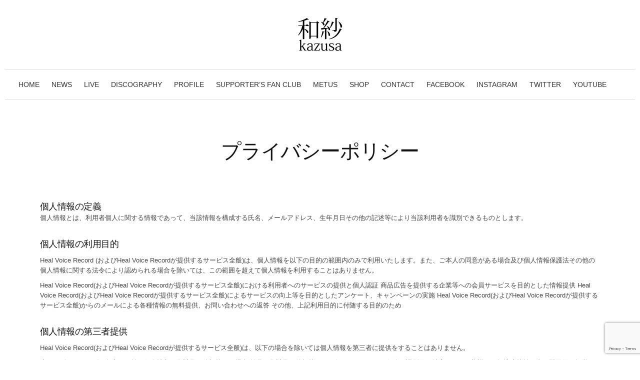

--- FILE ---
content_type: text/html; charset=UTF-8
request_url: https://kazusa.in/privacy-policy
body_size: 9149
content:
<!DOCTYPE html>
<!--[if IE 8]>
<html class="ie8" lang="ja">
<![endif]-->
<!--[if !(IE 8) ]><!-->
<html lang="ja">
<!--<![endif]-->
<head>
<meta charset="UTF-8">
<meta name="viewport" content="width=device-width, initial-scale=1">
<meta http-equiv="Pragma" content="no-cache">
<meta http-equiv="Cache-Control" content="no-cache">
<title>プライバシーポリシー | </title>
<title>プライバシーポリシー &#8211; 和紗　Official Website</title>
<meta name='robots' content='max-image-preview:large' />
<link rel='dns-prefetch' href='//www.google.com' />
<link rel='dns-prefetch' href='//fonts.googleapis.com' />
<link rel='dns-prefetch' href='//s.w.org' />
<link rel="alternate" type="application/rss+xml" title="和紗　Official Website &raquo; フィード" href="https://kazusa.in/feed" />
<link rel="alternate" type="application/rss+xml" title="和紗　Official Website &raquo; コメントフィード" href="https://kazusa.in/comments/feed" />
<link rel='stylesheet' id='wp-block-library-css'  href='https://kazusa.in/wp-includes/css/dist/block-library/style.min.css?ver=6.0.11' type='text/css' media='all' />
<style id='global-styles-inline-css' type='text/css'>
body{--wp--preset--color--black: #000000;--wp--preset--color--cyan-bluish-gray: #abb8c3;--wp--preset--color--white: #ffffff;--wp--preset--color--pale-pink: #f78da7;--wp--preset--color--vivid-red: #cf2e2e;--wp--preset--color--luminous-vivid-orange: #ff6900;--wp--preset--color--luminous-vivid-amber: #fcb900;--wp--preset--color--light-green-cyan: #7bdcb5;--wp--preset--color--vivid-green-cyan: #00d084;--wp--preset--color--pale-cyan-blue: #8ed1fc;--wp--preset--color--vivid-cyan-blue: #0693e3;--wp--preset--color--vivid-purple: #9b51e0;--wp--preset--gradient--vivid-cyan-blue-to-vivid-purple: linear-gradient(135deg,rgba(6,147,227,1) 0%,rgb(155,81,224) 100%);--wp--preset--gradient--light-green-cyan-to-vivid-green-cyan: linear-gradient(135deg,rgb(122,220,180) 0%,rgb(0,208,130) 100%);--wp--preset--gradient--luminous-vivid-amber-to-luminous-vivid-orange: linear-gradient(135deg,rgba(252,185,0,1) 0%,rgba(255,105,0,1) 100%);--wp--preset--gradient--luminous-vivid-orange-to-vivid-red: linear-gradient(135deg,rgba(255,105,0,1) 0%,rgb(207,46,46) 100%);--wp--preset--gradient--very-light-gray-to-cyan-bluish-gray: linear-gradient(135deg,rgb(238,238,238) 0%,rgb(169,184,195) 100%);--wp--preset--gradient--cool-to-warm-spectrum: linear-gradient(135deg,rgb(74,234,220) 0%,rgb(151,120,209) 20%,rgb(207,42,186) 40%,rgb(238,44,130) 60%,rgb(251,105,98) 80%,rgb(254,248,76) 100%);--wp--preset--gradient--blush-light-purple: linear-gradient(135deg,rgb(255,206,236) 0%,rgb(152,150,240) 100%);--wp--preset--gradient--blush-bordeaux: linear-gradient(135deg,rgb(254,205,165) 0%,rgb(254,45,45) 50%,rgb(107,0,62) 100%);--wp--preset--gradient--luminous-dusk: linear-gradient(135deg,rgb(255,203,112) 0%,rgb(199,81,192) 50%,rgb(65,88,208) 100%);--wp--preset--gradient--pale-ocean: linear-gradient(135deg,rgb(255,245,203) 0%,rgb(182,227,212) 50%,rgb(51,167,181) 100%);--wp--preset--gradient--electric-grass: linear-gradient(135deg,rgb(202,248,128) 0%,rgb(113,206,126) 100%);--wp--preset--gradient--midnight: linear-gradient(135deg,rgb(2,3,129) 0%,rgb(40,116,252) 100%);--wp--preset--duotone--dark-grayscale: url('#wp-duotone-dark-grayscale');--wp--preset--duotone--grayscale: url('#wp-duotone-grayscale');--wp--preset--duotone--purple-yellow: url('#wp-duotone-purple-yellow');--wp--preset--duotone--blue-red: url('#wp-duotone-blue-red');--wp--preset--duotone--midnight: url('#wp-duotone-midnight');--wp--preset--duotone--magenta-yellow: url('#wp-duotone-magenta-yellow');--wp--preset--duotone--purple-green: url('#wp-duotone-purple-green');--wp--preset--duotone--blue-orange: url('#wp-duotone-blue-orange');--wp--preset--font-size--small: 13px;--wp--preset--font-size--medium: 20px;--wp--preset--font-size--large: 36px;--wp--preset--font-size--x-large: 42px;}.has-black-color{color: var(--wp--preset--color--black) !important;}.has-cyan-bluish-gray-color{color: var(--wp--preset--color--cyan-bluish-gray) !important;}.has-white-color{color: var(--wp--preset--color--white) !important;}.has-pale-pink-color{color: var(--wp--preset--color--pale-pink) !important;}.has-vivid-red-color{color: var(--wp--preset--color--vivid-red) !important;}.has-luminous-vivid-orange-color{color: var(--wp--preset--color--luminous-vivid-orange) !important;}.has-luminous-vivid-amber-color{color: var(--wp--preset--color--luminous-vivid-amber) !important;}.has-light-green-cyan-color{color: var(--wp--preset--color--light-green-cyan) !important;}.has-vivid-green-cyan-color{color: var(--wp--preset--color--vivid-green-cyan) !important;}.has-pale-cyan-blue-color{color: var(--wp--preset--color--pale-cyan-blue) !important;}.has-vivid-cyan-blue-color{color: var(--wp--preset--color--vivid-cyan-blue) !important;}.has-vivid-purple-color{color: var(--wp--preset--color--vivid-purple) !important;}.has-black-background-color{background-color: var(--wp--preset--color--black) !important;}.has-cyan-bluish-gray-background-color{background-color: var(--wp--preset--color--cyan-bluish-gray) !important;}.has-white-background-color{background-color: var(--wp--preset--color--white) !important;}.has-pale-pink-background-color{background-color: var(--wp--preset--color--pale-pink) !important;}.has-vivid-red-background-color{background-color: var(--wp--preset--color--vivid-red) !important;}.has-luminous-vivid-orange-background-color{background-color: var(--wp--preset--color--luminous-vivid-orange) !important;}.has-luminous-vivid-amber-background-color{background-color: var(--wp--preset--color--luminous-vivid-amber) !important;}.has-light-green-cyan-background-color{background-color: var(--wp--preset--color--light-green-cyan) !important;}.has-vivid-green-cyan-background-color{background-color: var(--wp--preset--color--vivid-green-cyan) !important;}.has-pale-cyan-blue-background-color{background-color: var(--wp--preset--color--pale-cyan-blue) !important;}.has-vivid-cyan-blue-background-color{background-color: var(--wp--preset--color--vivid-cyan-blue) !important;}.has-vivid-purple-background-color{background-color: var(--wp--preset--color--vivid-purple) !important;}.has-black-border-color{border-color: var(--wp--preset--color--black) !important;}.has-cyan-bluish-gray-border-color{border-color: var(--wp--preset--color--cyan-bluish-gray) !important;}.has-white-border-color{border-color: var(--wp--preset--color--white) !important;}.has-pale-pink-border-color{border-color: var(--wp--preset--color--pale-pink) !important;}.has-vivid-red-border-color{border-color: var(--wp--preset--color--vivid-red) !important;}.has-luminous-vivid-orange-border-color{border-color: var(--wp--preset--color--luminous-vivid-orange) !important;}.has-luminous-vivid-amber-border-color{border-color: var(--wp--preset--color--luminous-vivid-amber) !important;}.has-light-green-cyan-border-color{border-color: var(--wp--preset--color--light-green-cyan) !important;}.has-vivid-green-cyan-border-color{border-color: var(--wp--preset--color--vivid-green-cyan) !important;}.has-pale-cyan-blue-border-color{border-color: var(--wp--preset--color--pale-cyan-blue) !important;}.has-vivid-cyan-blue-border-color{border-color: var(--wp--preset--color--vivid-cyan-blue) !important;}.has-vivid-purple-border-color{border-color: var(--wp--preset--color--vivid-purple) !important;}.has-vivid-cyan-blue-to-vivid-purple-gradient-background{background: var(--wp--preset--gradient--vivid-cyan-blue-to-vivid-purple) !important;}.has-light-green-cyan-to-vivid-green-cyan-gradient-background{background: var(--wp--preset--gradient--light-green-cyan-to-vivid-green-cyan) !important;}.has-luminous-vivid-amber-to-luminous-vivid-orange-gradient-background{background: var(--wp--preset--gradient--luminous-vivid-amber-to-luminous-vivid-orange) !important;}.has-luminous-vivid-orange-to-vivid-red-gradient-background{background: var(--wp--preset--gradient--luminous-vivid-orange-to-vivid-red) !important;}.has-very-light-gray-to-cyan-bluish-gray-gradient-background{background: var(--wp--preset--gradient--very-light-gray-to-cyan-bluish-gray) !important;}.has-cool-to-warm-spectrum-gradient-background{background: var(--wp--preset--gradient--cool-to-warm-spectrum) !important;}.has-blush-light-purple-gradient-background{background: var(--wp--preset--gradient--blush-light-purple) !important;}.has-blush-bordeaux-gradient-background{background: var(--wp--preset--gradient--blush-bordeaux) !important;}.has-luminous-dusk-gradient-background{background: var(--wp--preset--gradient--luminous-dusk) !important;}.has-pale-ocean-gradient-background{background: var(--wp--preset--gradient--pale-ocean) !important;}.has-electric-grass-gradient-background{background: var(--wp--preset--gradient--electric-grass) !important;}.has-midnight-gradient-background{background: var(--wp--preset--gradient--midnight) !important;}.has-small-font-size{font-size: var(--wp--preset--font-size--small) !important;}.has-medium-font-size{font-size: var(--wp--preset--font-size--medium) !important;}.has-large-font-size{font-size: var(--wp--preset--font-size--large) !important;}.has-x-large-font-size{font-size: var(--wp--preset--font-size--x-large) !important;}
</style>
<link rel='stylesheet' id='contact-form-7-css'  href='https://kazusa.in/wp-content/plugins/contact-form-7/includes/css/styles.css?ver=5.6.1' type='text/css' media='all' />
<link rel='stylesheet' id='parent-style-css'  href='https://kazusa.in/wp-content/themes/graphy/style.css?ver=6.0.11' type='text/css' media='all' />
<link rel='stylesheet' id='colorbox-css'  href='https://kazusa.in/wp-content/themes/graphy-child/bootstrap/css/bootstrap.min.css?ver=6.0.11' type='text/css' media='all' />
<link rel='stylesheet' id='magnific-css'  href='https://kazusa.in/wp-content/themes/graphy-child/css/magnific-popup.css?ver=6.0.11' type='text/css' media='all' />
<link rel='stylesheet' id='graphy-font-css'  href='https://fonts.googleapis.com/css?family=Lora%3A400%2C400italic%2C700&#038;subset=latin%2Clatin-ext' type='text/css' media='all' />
<link rel='stylesheet' id='genericons-css'  href='https://kazusa.in/wp-content/themes/graphy/genericons/genericons.css?ver=3.4.1' type='text/css' media='all' />
<link rel='stylesheet' id='normalize-css'  href='https://kazusa.in/wp-content/themes/graphy/css/normalize.css?ver=4.1.1' type='text/css' media='all' />
<link rel='stylesheet' id='graphy-style-css'  href='https://kazusa.in/wp-content/themes/graphy-child/style.css?ver=2.3.2' type='text/css' media='all' />
<link rel='stylesheet' id='graphy-style-ja-css'  href='https://kazusa.in/wp-content/themes/graphy/css/ja.css' type='text/css' media='all' />
<!--n2css--><script type='text/javascript' src='https://kazusa.in/wp-includes/js/jquery/jquery.min.js?ver=3.6.0' id='jquery-core-js'></script>
<script type='text/javascript' src='https://kazusa.in/wp-includes/js/jquery/jquery-migrate.min.js?ver=3.3.2' id='jquery-migrate-js'></script>
<link rel="https://api.w.org/" href="https://kazusa.in/wp-json/" /><link rel="alternate" type="application/json" href="https://kazusa.in/wp-json/wp/v2/pages/1011" /><link rel="EditURI" type="application/rsd+xml" title="RSD" href="https://kazusa.in/xmlrpc.php?rsd" />
<link rel="wlwmanifest" type="application/wlwmanifest+xml" href="https://kazusa.in/wp-includes/wlwmanifest.xml" /> 
<meta name="generator" content="WordPress 6.0.11" />
<link rel="canonical" href="https://kazusa.in/privacy-policy" />
<link rel='shortlink' href='https://kazusa.in/?p=1011' />
<link rel="alternate" type="application/json+oembed" href="https://kazusa.in/wp-json/oembed/1.0/embed?url=https%3A%2F%2Fkazusa.in%2Fprivacy-policy" />
<link rel="alternate" type="text/xml+oembed" href="https://kazusa.in/wp-json/oembed/1.0/embed?url=https%3A%2F%2Fkazusa.in%2Fprivacy-policy&#038;format=xml" />
	<style type="text/css">
		/* Colors */
				.entry-content a, .entry-summary a, .page-content a, .author-profile-description a, .comment-content a, .main-navigation .current_page_item > a, .main-navigation .current-menu-item > a {
			color: #a38b84;
		}
						.main-navigation a:hover, .entry-content a:hover, .entry-summary a:hover, .page-content a:hover, .author-profile-description a:hover, .comment-content a:hover {
			color: #c9b197;
		}
		
				/* Logo */
			.site-logo {
											}
						</style>
	<link rel="icon" href="https://kazusa.in/wp-content/uploads/2016/01/icon-150x150.png" sizes="32x32" />
<link rel="icon" href="https://kazusa.in/wp-content/uploads/2016/01/icon.png" sizes="192x192" />
<link rel="apple-touch-icon" href="https://kazusa.in/wp-content/uploads/2016/01/icon.png" />
<meta name="msapplication-TileImage" content="https://kazusa.in/wp-content/uploads/2016/01/icon.png" />


<script src="//www.google.com/jsapi"></script>
<script type="text/javascript" src="//ajax.googleapis.com/ajax/libs/jquery/1.10.2/jquery.min.js"></script>
<script type="text/javascript" src="https://kazusa.in/wp-content/themes/graphy-child/js/rssfeed.js"></script>
<link href='https://fonts.googleapis.com/css?family=Quattrocento' rel='stylesheet' type='text/css' />
<link href='https://fonts.googleapis.com/css?family=Josefin+Slab:400,600,700,300' rel='stylesheet' type='text/css'>
<link rel="stylesheet" href="https://kazusa.in/wp-content/themes/graphy-child/css/default.css" />
<link rel="stylesheet" href="https://kazusa.in/wp-content/themes/graphy-child/css/default_responsive.css" />
<script>
  (function(i,s,o,g,r,a,m){i['GoogleAnalyticsObject']=r;i[r]=i[r]||function(){
  (i[r].q=i[r].q||[]).push(arguments)},i[r].l=1*new Date();a=s.createElement(o),
  m=s.getElementsByTagName(o)[0];a.async=1;a.src=g;m.parentNode.insertBefore(a,m)
  })(window,document,'script','//www.google-analytics.com/analytics.js','ga');

  ga('create', 'UA-74125264-1', 'auto');
  ga('send', 'pageview');

</script>
</head>

<body data-rsssl=1 class="page-template page-template-templates page-template-template-privacy page-template-templatestemplate-privacy-php page page-id-1011 has-sidebar footer-0 has-avatars">
<svg xmlns="http://www.w3.org/2000/svg" viewBox="0 0 0 0" width="0" height="0" focusable="false" role="none" style="visibility: hidden; position: absolute; left: -9999px; overflow: hidden;" ><defs><filter id="wp-duotone-dark-grayscale"><feColorMatrix color-interpolation-filters="sRGB" type="matrix" values=" .299 .587 .114 0 0 .299 .587 .114 0 0 .299 .587 .114 0 0 .299 .587 .114 0 0 " /><feComponentTransfer color-interpolation-filters="sRGB" ><feFuncR type="table" tableValues="0 0.49803921568627" /><feFuncG type="table" tableValues="0 0.49803921568627" /><feFuncB type="table" tableValues="0 0.49803921568627" /><feFuncA type="table" tableValues="1 1" /></feComponentTransfer><feComposite in2="SourceGraphic" operator="in" /></filter></defs></svg><svg xmlns="http://www.w3.org/2000/svg" viewBox="0 0 0 0" width="0" height="0" focusable="false" role="none" style="visibility: hidden; position: absolute; left: -9999px; overflow: hidden;" ><defs><filter id="wp-duotone-grayscale"><feColorMatrix color-interpolation-filters="sRGB" type="matrix" values=" .299 .587 .114 0 0 .299 .587 .114 0 0 .299 .587 .114 0 0 .299 .587 .114 0 0 " /><feComponentTransfer color-interpolation-filters="sRGB" ><feFuncR type="table" tableValues="0 1" /><feFuncG type="table" tableValues="0 1" /><feFuncB type="table" tableValues="0 1" /><feFuncA type="table" tableValues="1 1" /></feComponentTransfer><feComposite in2="SourceGraphic" operator="in" /></filter></defs></svg><svg xmlns="http://www.w3.org/2000/svg" viewBox="0 0 0 0" width="0" height="0" focusable="false" role="none" style="visibility: hidden; position: absolute; left: -9999px; overflow: hidden;" ><defs><filter id="wp-duotone-purple-yellow"><feColorMatrix color-interpolation-filters="sRGB" type="matrix" values=" .299 .587 .114 0 0 .299 .587 .114 0 0 .299 .587 .114 0 0 .299 .587 .114 0 0 " /><feComponentTransfer color-interpolation-filters="sRGB" ><feFuncR type="table" tableValues="0.54901960784314 0.98823529411765" /><feFuncG type="table" tableValues="0 1" /><feFuncB type="table" tableValues="0.71764705882353 0.25490196078431" /><feFuncA type="table" tableValues="1 1" /></feComponentTransfer><feComposite in2="SourceGraphic" operator="in" /></filter></defs></svg><svg xmlns="http://www.w3.org/2000/svg" viewBox="0 0 0 0" width="0" height="0" focusable="false" role="none" style="visibility: hidden; position: absolute; left: -9999px; overflow: hidden;" ><defs><filter id="wp-duotone-blue-red"><feColorMatrix color-interpolation-filters="sRGB" type="matrix" values=" .299 .587 .114 0 0 .299 .587 .114 0 0 .299 .587 .114 0 0 .299 .587 .114 0 0 " /><feComponentTransfer color-interpolation-filters="sRGB" ><feFuncR type="table" tableValues="0 1" /><feFuncG type="table" tableValues="0 0.27843137254902" /><feFuncB type="table" tableValues="0.5921568627451 0.27843137254902" /><feFuncA type="table" tableValues="1 1" /></feComponentTransfer><feComposite in2="SourceGraphic" operator="in" /></filter></defs></svg><svg xmlns="http://www.w3.org/2000/svg" viewBox="0 0 0 0" width="0" height="0" focusable="false" role="none" style="visibility: hidden; position: absolute; left: -9999px; overflow: hidden;" ><defs><filter id="wp-duotone-midnight"><feColorMatrix color-interpolation-filters="sRGB" type="matrix" values=" .299 .587 .114 0 0 .299 .587 .114 0 0 .299 .587 .114 0 0 .299 .587 .114 0 0 " /><feComponentTransfer color-interpolation-filters="sRGB" ><feFuncR type="table" tableValues="0 0" /><feFuncG type="table" tableValues="0 0.64705882352941" /><feFuncB type="table" tableValues="0 1" /><feFuncA type="table" tableValues="1 1" /></feComponentTransfer><feComposite in2="SourceGraphic" operator="in" /></filter></defs></svg><svg xmlns="http://www.w3.org/2000/svg" viewBox="0 0 0 0" width="0" height="0" focusable="false" role="none" style="visibility: hidden; position: absolute; left: -9999px; overflow: hidden;" ><defs><filter id="wp-duotone-magenta-yellow"><feColorMatrix color-interpolation-filters="sRGB" type="matrix" values=" .299 .587 .114 0 0 .299 .587 .114 0 0 .299 .587 .114 0 0 .299 .587 .114 0 0 " /><feComponentTransfer color-interpolation-filters="sRGB" ><feFuncR type="table" tableValues="0.78039215686275 1" /><feFuncG type="table" tableValues="0 0.94901960784314" /><feFuncB type="table" tableValues="0.35294117647059 0.47058823529412" /><feFuncA type="table" tableValues="1 1" /></feComponentTransfer><feComposite in2="SourceGraphic" operator="in" /></filter></defs></svg><svg xmlns="http://www.w3.org/2000/svg" viewBox="0 0 0 0" width="0" height="0" focusable="false" role="none" style="visibility: hidden; position: absolute; left: -9999px; overflow: hidden;" ><defs><filter id="wp-duotone-purple-green"><feColorMatrix color-interpolation-filters="sRGB" type="matrix" values=" .299 .587 .114 0 0 .299 .587 .114 0 0 .299 .587 .114 0 0 .299 .587 .114 0 0 " /><feComponentTransfer color-interpolation-filters="sRGB" ><feFuncR type="table" tableValues="0.65098039215686 0.40392156862745" /><feFuncG type="table" tableValues="0 1" /><feFuncB type="table" tableValues="0.44705882352941 0.4" /><feFuncA type="table" tableValues="1 1" /></feComponentTransfer><feComposite in2="SourceGraphic" operator="in" /></filter></defs></svg><svg xmlns="http://www.w3.org/2000/svg" viewBox="0 0 0 0" width="0" height="0" focusable="false" role="none" style="visibility: hidden; position: absolute; left: -9999px; overflow: hidden;" ><defs><filter id="wp-duotone-blue-orange"><feColorMatrix color-interpolation-filters="sRGB" type="matrix" values=" .299 .587 .114 0 0 .299 .587 .114 0 0 .299 .587 .114 0 0 .299 .587 .114 0 0 " /><feComponentTransfer color-interpolation-filters="sRGB" ><feFuncR type="table" tableValues="0.098039215686275 1" /><feFuncG type="table" tableValues="0 0.66274509803922" /><feFuncB type="table" tableValues="0.84705882352941 0.41960784313725" /><feFuncA type="table" tableValues="1 1" /></feComponentTransfer><feComposite in2="SourceGraphic" operator="in" /></filter></defs></svg><div id="page" class="hfeed site header-size">
	<a class="skip-link screen-reader-text" href="#content">コンテンツへスキップ</a>

	<header id="masthead" class="site-header">

		<div class="site-branding">
				<div class="site-logo"><a href="https://kazusa.in/" rel="home"><img alt="和紗　Official Website" src="https://kazusa.in/wp-content/uploads/2018/07/logo.png" /></a></div>
									</div><!-- .site-branding -->

				<nav id="site-navigation" class="main-navigation">
			<button class="menu-toggle"><span class="menu-text">メニュー</span></button>
			<div class="menu-%e3%83%a1%e3%83%8b%e3%83%a5%e3%83%bc-1-container"><ul id="menu-%e3%83%a1%e3%83%8b%e3%83%a5%e3%83%bc-1" class="menu"><li id="menu-item-18" class="menu-item menu-item-type-custom menu-item-object-custom menu-item-home menu-item-18"><a href="https://kazusa.in">Home</a></li>
<li id="menu-item-26" class="menu-item menu-item-type-taxonomy menu-item-object-category menu-item-26"><a href="https://kazusa.in/./news">News</a></li>
<li id="menu-item-50" class="menu-item menu-item-type-taxonomy menu-item-object-category menu-item-50"><a href="https://kazusa.in/./live">Live</a></li>
<li id="menu-item-19" class="menu-item menu-item-type-post_type menu-item-object-page menu-item-19"><a href="https://kazusa.in/discography">Discography</a></li>
<li id="menu-item-20" class="menu-item menu-item-type-post_type menu-item-object-page menu-item-20"><a href="https://kazusa.in/profile">Profile</a></li>
<li id="menu-item-1513" class="menu-item menu-item-type-post_type menu-item-object-page menu-item-1513"><a href="https://kazusa.in/online-fanclub">supporter’s Fan club</a></li>
<li id="menu-item-1208" class="menu-item menu-item-type-custom menu-item-object-custom menu-item-1208"><a target="_blank" rel="noopener" href="http://metus.jp/">Metus</a></li>
<li id="menu-item-89" class="menu-item menu-item-type-custom menu-item-object-custom menu-item-89"><a target="_blank" rel="noopener" href="http://kazusaonline.thebase.in/">Shop</a></li>
<li id="menu-item-51" class="menu-item menu-item-type-post_type menu-item-object-page menu-item-51"><a href="https://kazusa.in/contact">Contact</a></li>
<li id="menu-item-938" class="menu-item menu-item-type-custom menu-item-object-custom menu-item-938"><a target="_blank" rel="noopener" href="https://www.facebook.com/kazusa0702">Facebook</a></li>
<li id="menu-item-940" class="menu-item menu-item-type-custom menu-item-object-custom menu-item-940"><a target="_blank" rel="noopener" href="https://www.instagram.com/_ka_zu_sa_/">Instagram</a></li>
<li id="menu-item-939" class="menu-item menu-item-type-custom menu-item-object-custom menu-item-939"><a target="_blank" rel="noopener" href="https://twitter.com/_ka_zu_sa_">Twitter</a></li>
<li id="menu-item-941" class="menu-item menu-item-type-custom menu-item-object-custom menu-item-941"><a target="_blank" rel="noopener" href="https://www.youtube.com/user/kazusa0702able">Youtube</a></li>
</ul></div>						<form role="search" method="get" class="search-form" action="https://kazusa.in/">
				<label>
					<span class="screen-reader-text">検索:</span>
					<input type="search" class="search-field" placeholder="検索&hellip;" value="" name="s" />
				</label>
				<input type="submit" class="search-submit" value="検索" />
			</form>					</nav><!-- #site-navigation -->
		
		
	</header><!-- #masthead -->
</div> 
  
<div id="page" class="hfeed site">
	<div id="content" class="site-content">
<section>
<h1 class="pagetitle">プライバシーポリシー</h1>

<h2>個人情報の定義</h2>

個人情報とは、利用者個人に関する情報であって、当該情報を構成する氏名、メールアドレス、生年月日その他の記述等により当該利用者を識別できるものとします。

<h2>個人情報の利用目的</h2>

<p>Heal Voice Record (およびHeal Voice Recordが提供するサービス全般)は、個人情報を以下の目的の範囲内のみで利用いたします。また、ご本人の同意がある場合及び個人情報保護法その他の個人情報に関する法令により認められる場合を除いては、この範囲を超えて個人情報を利用することはありません。</p>

    <p>Heal Voice Record(およびHeal Voice Recordが提供するサービス全般)における利用者へのサービスの提供と個人認証
    商品広告を提供する企業等への会員サービスを目的とした情報提供
    Heal Voice Record(およびHeal Voice Recordが提供するサービス全般)によるサービスの向上等を目的としたアンケート、キャンペーンの実施
    Heal Voice Record(およびHeal Voice Recordが提供するサービス全般)からのメールによる各種情報の無料提供、お問い合わせへの返答
    その他、上記利用目的に付随する目的のため</p>

<h2>個人情報の第三者提供</h2>

<p>Heal Voice Record(およびHeal Voice Recordが提供するサービス全般)は、以下の場合を除いては個人情報を第三者に提供をすることはありません。</p>

    <p>本サービスのサービス向上の目的で個人情報を集計及び分析等する場合
    前号の集計及び分析等により得られたものを、個人を識別又は特定できない態様にて提携先等第三者に開示又は提供する場合
    本サービスに関わる部分の営業譲渡が行われ、譲渡先に対して法的に権利義務一切が引き継がれる場合
    個人情報の第三者への提供に当たりあらかじめ本人の同意を得ている場合
    法令に基づく場合
    人の生命、身体又は財産の保護のために必要がある場合であって、本人の同意を得ることが困難であるとき
    公衆衛生の向上またが児童の健全な育成の推進のために特に必要がある場合であって、本人の同意を得ることが困難であるとき
    国の機関若しくは地方公共団体又はその委託を受けた者が法令の定める事務を遂行することに対して協力する必要がある場合であって、本人の同意を得ることにより当該事務の遂行に支障を及ぼすおそれがあるとき
    利用目的の達成に必要な範囲内において、個人データの取扱いの全部又は一部を委託する場合
    商品広告を提供する企業等への会員サービスを目的とした情報提供
    その他法令により認められる場合</p>

<h2>個人情報の安全管理</h2>

<p>Heal Voice Recordは個人情報の紛失、破壊、改ざん及び漏洩などのリスクに対して、個人情報の安全管理が図られるよう、Heal Voice Recordの従業員に対し、必要かつ適切な監督を行います。また、当ショップは、個人情報の取扱いの全部又は一部を委託する場合は、委託先において個人情報の安全管理が図られるよう、必要かつ適切な監督を行います。</p>

<h2>個人情報の変更等</h2>

<p>利用者は、Heal Voice Record(およびHeal Voice Recordが提供するサービス全般)において登録した個人情報をいつでも変更・追加・削除することができます。</p>

<h2>個人情報の利用目的の通知、開示、利用停止等の求め</h2>

<p>Heal Voice Record(およびHeal Voice Recordが提供するサービス全般)は、利用目的の通知及び個人情報の開示、利用停止又は消去、第三者への提供の停止について、下記の窓口にて受け付けております。ご本人からのお申出があった場合には、お申出頂いた方がご本人又はその代理人であることを確認のうえ、法令の定めに従い対応し、書面又はメールにて回答いたします。なお、お申出が法令の定める要件を充たさない場合、又は、個人情報保護法その他の法令により、開示等を拒絶することが認められる事由がある場合には、お申出に添えないことがございます。</p>

<h2>お問い合わせ窓口</h2>

<p>開示等のお申出、ご意見、ご質問、苦情、その他個人情報の取り扱いに関するお問い合わせは、お問い合わせフォームよりご連絡ください。</p>

<h2>免責</h2>

<p>以下の場合は、第三者による個人情報の取得に関し、Heal Voice Record(およびHeal Voice Recordが提供するサービス全般)は何らの責任を負いません。</p>

    <p>利用者自らがHeal Voice Record(およびHeal Voice Recordが提供するサービス全般)上の機能または別の手段を用いて他の利用者に個人情報を明らかにした場合
    活動情報またはその他の利用者が入力した情報により、期せずして本人が特定できてしまった場合
    ご本人以外の利用者が個人を識別でき情報(ID、パスワード等)を入手した場合</p>

<h2>cookie(クッキー)の使用</h2>

<p>Heal Voice Record(およびHeal Voice Recordが提供するサービス全般)は、利用者の皆様によりよいサービスを提供するため、cookie(クッキー)を使用することがありますが、これにより個人を特定できる情報の収集を行えるものではなく、お客様のプライバシーを侵害することがございません。また、cookie(クッキー)の受け入れを希望されない場合は、ブラウザの設定で変更することができます。※cookie(クッキー)とは、サーバーコンピュータからのお客様のブラウザに送信され、お客様が使用しているコンピュータのハードディスクに蓄積される情報です。</p>

<h2>アクセスログ等の記録、開示</h2>

<p>Heal Voice Record(およびHeal Voice Recordが提供するサービス全般)は、Heal Voice Record(およびHeal Voice Recordが提供するサービス全般)にメッセージ等の書き込みを行った登録ユーザーのIPアドレス、当該IPアドレスからHeal Voice Record(およびHeal Voice Recordが提供するサービス全般)に書き込みを行った日時等のアクセスログを記録することがあります。Heal Voice Record(およびHeal Voice Recordが提供するサービス全般)は、登録ユーザーが開示に同意した場合、犯罪捜査など法律手続の中で開示を要請された場合又は消費者センター、弁護士会等の公的機関から正当な理由に基づき照会を受けた場合の他、Heal Voice Record(およびHeal Voice Recordが提供するサービス全般)になされた書き込み等により損害を被ったと主張する第三者から開示を要請された場合において、当該書き込みを行った登録ユーザーの氏名、住所、電子メールアドレス、電話番号などの個人情報及びアクセスログを開示することがあります。</p>

<h2>統計データの利用</h2>

<p>Heal Voice Record(およびHeal Voice Recordが提供するサービス全般)は、提供を受けた個人情報をもとに、個人を特定できない形式による統計データを作成し、当該データにつき何らの制限なく利用することができるものとします。</p>

<h2>継続的改善</h2>

<p>Heal Voice Record(およびHeal Voice Recordが提供するサービス全般)は、個人情報の取り扱いに関する運用状況を適宜見直し、継続的な改善に努めるものとし、必要に応じて、プライバシーポリシーを変更することがあります。</p>



2020年5月18日 制定
</section>

	</div><!-- #content -->



	<footer id="colophon" class="site-footer" role="contentinfo">
    
   <div id="content" class="site-content">
<ul class="footer_banner">
<li><a href="https://kazusa.in/privacy-policy">プライバシーポリシー</a></li>
  <li><a href="https://kazusa.in/legal-details">特定商取引法に基づく表記</a></li>
</ul>
</div> 
    
				<div class="site-info">
			<div class="site-copyright">&copy; 2026 <a href="https://kazusa.in/" rel="home">和紗　Official Website</a> All rights reserved.</div>
		</div><!-- .site-info -->
	</footer><!-- #colophon -->
</div><!-- #page -->

<script type='text/javascript' src='https://kazusa.in/wp-includes/js/dist/vendor/regenerator-runtime.min.js?ver=0.13.9' id='regenerator-runtime-js'></script>
<script type='text/javascript' src='https://kazusa.in/wp-includes/js/dist/vendor/wp-polyfill.min.js?ver=3.15.0' id='wp-polyfill-js'></script>
<script type='text/javascript' id='contact-form-7-js-extra'>
/* <![CDATA[ */
var wpcf7 = {"api":{"root":"https:\/\/kazusa.in\/wp-json\/","namespace":"contact-form-7\/v1"}};
/* ]]> */
</script>
<script type='text/javascript' src='https://kazusa.in/wp-content/plugins/contact-form-7/includes/js/index.js?ver=5.6.1' id='contact-form-7-js'></script>
<script type='text/javascript' src='https://kazusa.in/wp-content/themes/graphy-child/bootstrap/js/bootstrap.min.js?ver=6.0.11' id='bootstrap-js'></script>
<script type='text/javascript' src='https://kazusa.in/wp-content/themes/graphy-child/js/jquery.colorbox-min.js?ver=6.0.11' id='colorbox-js'></script>
<script type='text/javascript' src='https://kazusa.in/wp-content/themes/graphy-child/js/jquery.magnific-popup.min.js?ver=6.0.11' id='magnific-js'></script>
<script type='text/javascript' src='https://kazusa.in/wp-content/themes/graphy/js/jquery.fitvids.js?ver=1.1' id='fitvids-js'></script>
<script type='text/javascript' src='https://kazusa.in/wp-content/themes/graphy/js/skip-link-focus-fix.js?ver=20160525' id='graphy-skip-link-focus-fix-js'></script>
<script type='text/javascript' src='https://kazusa.in/wp-content/themes/graphy/js/navigation.js?ver=20160525' id='graphy-navigation-js'></script>
<script type='text/javascript' src='https://kazusa.in/wp-content/themes/graphy/js/doubletaptogo.min.js?ver=1.0.0' id='double-tap-to-go-js'></script>
<script type='text/javascript' src='https://kazusa.in/wp-content/themes/graphy/js/functions.js?ver=20160822' id='graphy-functions-js'></script>
<script type='text/javascript' src='https://www.google.com/recaptcha/api.js?render=6LcboB4hAAAAAAMjjwveAAvOsB-LMp9PINmEZ_sK&#038;ver=3.0' id='google-recaptcha-js'></script>
<script type='text/javascript' id='wpcf7-recaptcha-js-extra'>
/* <![CDATA[ */
var wpcf7_recaptcha = {"sitekey":"6LcboB4hAAAAAAMjjwveAAvOsB-LMp9PINmEZ_sK","actions":{"homepage":"homepage","contactform":"contactform"}};
/* ]]> */
</script>
<script type='text/javascript' src='https://kazusa.in/wp-content/plugins/contact-form-7/modules/recaptcha/index.js?ver=5.6.1' id='wpcf7-recaptcha-js'></script>
<!--
<div id="content" class="site-content">
<ul class="footer_banner">
<li><a href="http://fm-kyoto.jp/blog/thirty_note/" target="_blank"><img src="https://kazusa.in/wp-content/themes/graphy-child/img/index/banner_thirtynote.jpg" /></a></li>
</ul>
</div>
-->


<script type='text/javascript'>
    jQuery(function(){
    
                                        
                jQuery('#livesche-title').append(jQuery('<option>').attr({ value: '2026年3月29日(日) 和紗×大山百合香 LIVE TOUR 「つづりおり」大阪編@ロイヤルホース' }).text('2026年3月29日(日) 和紗×大山百合香 LIVE TOUR 「つづりおり」大阪編@ロイヤルホース'));
            
                        
                jQuery('#livesche-title').append(jQuery('<option>').attr({ value: '2026年1月25日(日) 和紗庭音Live ~うつろい~冬編@風の和音' }).text('2026年1月25日(日) 和紗庭音Live ~うつろい~冬編@風の和音'));
            
                        
                jQuery('#livesche-title').append(jQuery('<option>').attr({ value: '2026年2月28日(土) Kazusa Room vol.50@木屋町モダンタイムス' }).text('2026年2月28日(土) Kazusa Room vol.50@木屋町モダンタイムス'));
            
                        
    });

/*予約ページ注意勧告ウィンドウ*/
jQuery(document).ready(function(){
    jQuery(".inline").colorbox({
    inline:true,
		open:true,
		maxWidth:"90%",
    maxHeight:"90%",     
    opacity: 0.4
  });
});

</script>
</body>
</html>

--- FILE ---
content_type: text/html; charset=utf-8
request_url: https://www.google.com/recaptcha/api2/anchor?ar=1&k=6LcboB4hAAAAAAMjjwveAAvOsB-LMp9PINmEZ_sK&co=aHR0cHM6Ly9rYXp1c2EuaW46NDQz&hl=en&v=N67nZn4AqZkNcbeMu4prBgzg&size=invisible&anchor-ms=20000&execute-ms=30000&cb=brae7tex03z8
body_size: 48754
content:
<!DOCTYPE HTML><html dir="ltr" lang="en"><head><meta http-equiv="Content-Type" content="text/html; charset=UTF-8">
<meta http-equiv="X-UA-Compatible" content="IE=edge">
<title>reCAPTCHA</title>
<style type="text/css">
/* cyrillic-ext */
@font-face {
  font-family: 'Roboto';
  font-style: normal;
  font-weight: 400;
  font-stretch: 100%;
  src: url(//fonts.gstatic.com/s/roboto/v48/KFO7CnqEu92Fr1ME7kSn66aGLdTylUAMa3GUBHMdazTgWw.woff2) format('woff2');
  unicode-range: U+0460-052F, U+1C80-1C8A, U+20B4, U+2DE0-2DFF, U+A640-A69F, U+FE2E-FE2F;
}
/* cyrillic */
@font-face {
  font-family: 'Roboto';
  font-style: normal;
  font-weight: 400;
  font-stretch: 100%;
  src: url(//fonts.gstatic.com/s/roboto/v48/KFO7CnqEu92Fr1ME7kSn66aGLdTylUAMa3iUBHMdazTgWw.woff2) format('woff2');
  unicode-range: U+0301, U+0400-045F, U+0490-0491, U+04B0-04B1, U+2116;
}
/* greek-ext */
@font-face {
  font-family: 'Roboto';
  font-style: normal;
  font-weight: 400;
  font-stretch: 100%;
  src: url(//fonts.gstatic.com/s/roboto/v48/KFO7CnqEu92Fr1ME7kSn66aGLdTylUAMa3CUBHMdazTgWw.woff2) format('woff2');
  unicode-range: U+1F00-1FFF;
}
/* greek */
@font-face {
  font-family: 'Roboto';
  font-style: normal;
  font-weight: 400;
  font-stretch: 100%;
  src: url(//fonts.gstatic.com/s/roboto/v48/KFO7CnqEu92Fr1ME7kSn66aGLdTylUAMa3-UBHMdazTgWw.woff2) format('woff2');
  unicode-range: U+0370-0377, U+037A-037F, U+0384-038A, U+038C, U+038E-03A1, U+03A3-03FF;
}
/* math */
@font-face {
  font-family: 'Roboto';
  font-style: normal;
  font-weight: 400;
  font-stretch: 100%;
  src: url(//fonts.gstatic.com/s/roboto/v48/KFO7CnqEu92Fr1ME7kSn66aGLdTylUAMawCUBHMdazTgWw.woff2) format('woff2');
  unicode-range: U+0302-0303, U+0305, U+0307-0308, U+0310, U+0312, U+0315, U+031A, U+0326-0327, U+032C, U+032F-0330, U+0332-0333, U+0338, U+033A, U+0346, U+034D, U+0391-03A1, U+03A3-03A9, U+03B1-03C9, U+03D1, U+03D5-03D6, U+03F0-03F1, U+03F4-03F5, U+2016-2017, U+2034-2038, U+203C, U+2040, U+2043, U+2047, U+2050, U+2057, U+205F, U+2070-2071, U+2074-208E, U+2090-209C, U+20D0-20DC, U+20E1, U+20E5-20EF, U+2100-2112, U+2114-2115, U+2117-2121, U+2123-214F, U+2190, U+2192, U+2194-21AE, U+21B0-21E5, U+21F1-21F2, U+21F4-2211, U+2213-2214, U+2216-22FF, U+2308-230B, U+2310, U+2319, U+231C-2321, U+2336-237A, U+237C, U+2395, U+239B-23B7, U+23D0, U+23DC-23E1, U+2474-2475, U+25AF, U+25B3, U+25B7, U+25BD, U+25C1, U+25CA, U+25CC, U+25FB, U+266D-266F, U+27C0-27FF, U+2900-2AFF, U+2B0E-2B11, U+2B30-2B4C, U+2BFE, U+3030, U+FF5B, U+FF5D, U+1D400-1D7FF, U+1EE00-1EEFF;
}
/* symbols */
@font-face {
  font-family: 'Roboto';
  font-style: normal;
  font-weight: 400;
  font-stretch: 100%;
  src: url(//fonts.gstatic.com/s/roboto/v48/KFO7CnqEu92Fr1ME7kSn66aGLdTylUAMaxKUBHMdazTgWw.woff2) format('woff2');
  unicode-range: U+0001-000C, U+000E-001F, U+007F-009F, U+20DD-20E0, U+20E2-20E4, U+2150-218F, U+2190, U+2192, U+2194-2199, U+21AF, U+21E6-21F0, U+21F3, U+2218-2219, U+2299, U+22C4-22C6, U+2300-243F, U+2440-244A, U+2460-24FF, U+25A0-27BF, U+2800-28FF, U+2921-2922, U+2981, U+29BF, U+29EB, U+2B00-2BFF, U+4DC0-4DFF, U+FFF9-FFFB, U+10140-1018E, U+10190-1019C, U+101A0, U+101D0-101FD, U+102E0-102FB, U+10E60-10E7E, U+1D2C0-1D2D3, U+1D2E0-1D37F, U+1F000-1F0FF, U+1F100-1F1AD, U+1F1E6-1F1FF, U+1F30D-1F30F, U+1F315, U+1F31C, U+1F31E, U+1F320-1F32C, U+1F336, U+1F378, U+1F37D, U+1F382, U+1F393-1F39F, U+1F3A7-1F3A8, U+1F3AC-1F3AF, U+1F3C2, U+1F3C4-1F3C6, U+1F3CA-1F3CE, U+1F3D4-1F3E0, U+1F3ED, U+1F3F1-1F3F3, U+1F3F5-1F3F7, U+1F408, U+1F415, U+1F41F, U+1F426, U+1F43F, U+1F441-1F442, U+1F444, U+1F446-1F449, U+1F44C-1F44E, U+1F453, U+1F46A, U+1F47D, U+1F4A3, U+1F4B0, U+1F4B3, U+1F4B9, U+1F4BB, U+1F4BF, U+1F4C8-1F4CB, U+1F4D6, U+1F4DA, U+1F4DF, U+1F4E3-1F4E6, U+1F4EA-1F4ED, U+1F4F7, U+1F4F9-1F4FB, U+1F4FD-1F4FE, U+1F503, U+1F507-1F50B, U+1F50D, U+1F512-1F513, U+1F53E-1F54A, U+1F54F-1F5FA, U+1F610, U+1F650-1F67F, U+1F687, U+1F68D, U+1F691, U+1F694, U+1F698, U+1F6AD, U+1F6B2, U+1F6B9-1F6BA, U+1F6BC, U+1F6C6-1F6CF, U+1F6D3-1F6D7, U+1F6E0-1F6EA, U+1F6F0-1F6F3, U+1F6F7-1F6FC, U+1F700-1F7FF, U+1F800-1F80B, U+1F810-1F847, U+1F850-1F859, U+1F860-1F887, U+1F890-1F8AD, U+1F8B0-1F8BB, U+1F8C0-1F8C1, U+1F900-1F90B, U+1F93B, U+1F946, U+1F984, U+1F996, U+1F9E9, U+1FA00-1FA6F, U+1FA70-1FA7C, U+1FA80-1FA89, U+1FA8F-1FAC6, U+1FACE-1FADC, U+1FADF-1FAE9, U+1FAF0-1FAF8, U+1FB00-1FBFF;
}
/* vietnamese */
@font-face {
  font-family: 'Roboto';
  font-style: normal;
  font-weight: 400;
  font-stretch: 100%;
  src: url(//fonts.gstatic.com/s/roboto/v48/KFO7CnqEu92Fr1ME7kSn66aGLdTylUAMa3OUBHMdazTgWw.woff2) format('woff2');
  unicode-range: U+0102-0103, U+0110-0111, U+0128-0129, U+0168-0169, U+01A0-01A1, U+01AF-01B0, U+0300-0301, U+0303-0304, U+0308-0309, U+0323, U+0329, U+1EA0-1EF9, U+20AB;
}
/* latin-ext */
@font-face {
  font-family: 'Roboto';
  font-style: normal;
  font-weight: 400;
  font-stretch: 100%;
  src: url(//fonts.gstatic.com/s/roboto/v48/KFO7CnqEu92Fr1ME7kSn66aGLdTylUAMa3KUBHMdazTgWw.woff2) format('woff2');
  unicode-range: U+0100-02BA, U+02BD-02C5, U+02C7-02CC, U+02CE-02D7, U+02DD-02FF, U+0304, U+0308, U+0329, U+1D00-1DBF, U+1E00-1E9F, U+1EF2-1EFF, U+2020, U+20A0-20AB, U+20AD-20C0, U+2113, U+2C60-2C7F, U+A720-A7FF;
}
/* latin */
@font-face {
  font-family: 'Roboto';
  font-style: normal;
  font-weight: 400;
  font-stretch: 100%;
  src: url(//fonts.gstatic.com/s/roboto/v48/KFO7CnqEu92Fr1ME7kSn66aGLdTylUAMa3yUBHMdazQ.woff2) format('woff2');
  unicode-range: U+0000-00FF, U+0131, U+0152-0153, U+02BB-02BC, U+02C6, U+02DA, U+02DC, U+0304, U+0308, U+0329, U+2000-206F, U+20AC, U+2122, U+2191, U+2193, U+2212, U+2215, U+FEFF, U+FFFD;
}
/* cyrillic-ext */
@font-face {
  font-family: 'Roboto';
  font-style: normal;
  font-weight: 500;
  font-stretch: 100%;
  src: url(//fonts.gstatic.com/s/roboto/v48/KFO7CnqEu92Fr1ME7kSn66aGLdTylUAMa3GUBHMdazTgWw.woff2) format('woff2');
  unicode-range: U+0460-052F, U+1C80-1C8A, U+20B4, U+2DE0-2DFF, U+A640-A69F, U+FE2E-FE2F;
}
/* cyrillic */
@font-face {
  font-family: 'Roboto';
  font-style: normal;
  font-weight: 500;
  font-stretch: 100%;
  src: url(//fonts.gstatic.com/s/roboto/v48/KFO7CnqEu92Fr1ME7kSn66aGLdTylUAMa3iUBHMdazTgWw.woff2) format('woff2');
  unicode-range: U+0301, U+0400-045F, U+0490-0491, U+04B0-04B1, U+2116;
}
/* greek-ext */
@font-face {
  font-family: 'Roboto';
  font-style: normal;
  font-weight: 500;
  font-stretch: 100%;
  src: url(//fonts.gstatic.com/s/roboto/v48/KFO7CnqEu92Fr1ME7kSn66aGLdTylUAMa3CUBHMdazTgWw.woff2) format('woff2');
  unicode-range: U+1F00-1FFF;
}
/* greek */
@font-face {
  font-family: 'Roboto';
  font-style: normal;
  font-weight: 500;
  font-stretch: 100%;
  src: url(//fonts.gstatic.com/s/roboto/v48/KFO7CnqEu92Fr1ME7kSn66aGLdTylUAMa3-UBHMdazTgWw.woff2) format('woff2');
  unicode-range: U+0370-0377, U+037A-037F, U+0384-038A, U+038C, U+038E-03A1, U+03A3-03FF;
}
/* math */
@font-face {
  font-family: 'Roboto';
  font-style: normal;
  font-weight: 500;
  font-stretch: 100%;
  src: url(//fonts.gstatic.com/s/roboto/v48/KFO7CnqEu92Fr1ME7kSn66aGLdTylUAMawCUBHMdazTgWw.woff2) format('woff2');
  unicode-range: U+0302-0303, U+0305, U+0307-0308, U+0310, U+0312, U+0315, U+031A, U+0326-0327, U+032C, U+032F-0330, U+0332-0333, U+0338, U+033A, U+0346, U+034D, U+0391-03A1, U+03A3-03A9, U+03B1-03C9, U+03D1, U+03D5-03D6, U+03F0-03F1, U+03F4-03F5, U+2016-2017, U+2034-2038, U+203C, U+2040, U+2043, U+2047, U+2050, U+2057, U+205F, U+2070-2071, U+2074-208E, U+2090-209C, U+20D0-20DC, U+20E1, U+20E5-20EF, U+2100-2112, U+2114-2115, U+2117-2121, U+2123-214F, U+2190, U+2192, U+2194-21AE, U+21B0-21E5, U+21F1-21F2, U+21F4-2211, U+2213-2214, U+2216-22FF, U+2308-230B, U+2310, U+2319, U+231C-2321, U+2336-237A, U+237C, U+2395, U+239B-23B7, U+23D0, U+23DC-23E1, U+2474-2475, U+25AF, U+25B3, U+25B7, U+25BD, U+25C1, U+25CA, U+25CC, U+25FB, U+266D-266F, U+27C0-27FF, U+2900-2AFF, U+2B0E-2B11, U+2B30-2B4C, U+2BFE, U+3030, U+FF5B, U+FF5D, U+1D400-1D7FF, U+1EE00-1EEFF;
}
/* symbols */
@font-face {
  font-family: 'Roboto';
  font-style: normal;
  font-weight: 500;
  font-stretch: 100%;
  src: url(//fonts.gstatic.com/s/roboto/v48/KFO7CnqEu92Fr1ME7kSn66aGLdTylUAMaxKUBHMdazTgWw.woff2) format('woff2');
  unicode-range: U+0001-000C, U+000E-001F, U+007F-009F, U+20DD-20E0, U+20E2-20E4, U+2150-218F, U+2190, U+2192, U+2194-2199, U+21AF, U+21E6-21F0, U+21F3, U+2218-2219, U+2299, U+22C4-22C6, U+2300-243F, U+2440-244A, U+2460-24FF, U+25A0-27BF, U+2800-28FF, U+2921-2922, U+2981, U+29BF, U+29EB, U+2B00-2BFF, U+4DC0-4DFF, U+FFF9-FFFB, U+10140-1018E, U+10190-1019C, U+101A0, U+101D0-101FD, U+102E0-102FB, U+10E60-10E7E, U+1D2C0-1D2D3, U+1D2E0-1D37F, U+1F000-1F0FF, U+1F100-1F1AD, U+1F1E6-1F1FF, U+1F30D-1F30F, U+1F315, U+1F31C, U+1F31E, U+1F320-1F32C, U+1F336, U+1F378, U+1F37D, U+1F382, U+1F393-1F39F, U+1F3A7-1F3A8, U+1F3AC-1F3AF, U+1F3C2, U+1F3C4-1F3C6, U+1F3CA-1F3CE, U+1F3D4-1F3E0, U+1F3ED, U+1F3F1-1F3F3, U+1F3F5-1F3F7, U+1F408, U+1F415, U+1F41F, U+1F426, U+1F43F, U+1F441-1F442, U+1F444, U+1F446-1F449, U+1F44C-1F44E, U+1F453, U+1F46A, U+1F47D, U+1F4A3, U+1F4B0, U+1F4B3, U+1F4B9, U+1F4BB, U+1F4BF, U+1F4C8-1F4CB, U+1F4D6, U+1F4DA, U+1F4DF, U+1F4E3-1F4E6, U+1F4EA-1F4ED, U+1F4F7, U+1F4F9-1F4FB, U+1F4FD-1F4FE, U+1F503, U+1F507-1F50B, U+1F50D, U+1F512-1F513, U+1F53E-1F54A, U+1F54F-1F5FA, U+1F610, U+1F650-1F67F, U+1F687, U+1F68D, U+1F691, U+1F694, U+1F698, U+1F6AD, U+1F6B2, U+1F6B9-1F6BA, U+1F6BC, U+1F6C6-1F6CF, U+1F6D3-1F6D7, U+1F6E0-1F6EA, U+1F6F0-1F6F3, U+1F6F7-1F6FC, U+1F700-1F7FF, U+1F800-1F80B, U+1F810-1F847, U+1F850-1F859, U+1F860-1F887, U+1F890-1F8AD, U+1F8B0-1F8BB, U+1F8C0-1F8C1, U+1F900-1F90B, U+1F93B, U+1F946, U+1F984, U+1F996, U+1F9E9, U+1FA00-1FA6F, U+1FA70-1FA7C, U+1FA80-1FA89, U+1FA8F-1FAC6, U+1FACE-1FADC, U+1FADF-1FAE9, U+1FAF0-1FAF8, U+1FB00-1FBFF;
}
/* vietnamese */
@font-face {
  font-family: 'Roboto';
  font-style: normal;
  font-weight: 500;
  font-stretch: 100%;
  src: url(//fonts.gstatic.com/s/roboto/v48/KFO7CnqEu92Fr1ME7kSn66aGLdTylUAMa3OUBHMdazTgWw.woff2) format('woff2');
  unicode-range: U+0102-0103, U+0110-0111, U+0128-0129, U+0168-0169, U+01A0-01A1, U+01AF-01B0, U+0300-0301, U+0303-0304, U+0308-0309, U+0323, U+0329, U+1EA0-1EF9, U+20AB;
}
/* latin-ext */
@font-face {
  font-family: 'Roboto';
  font-style: normal;
  font-weight: 500;
  font-stretch: 100%;
  src: url(//fonts.gstatic.com/s/roboto/v48/KFO7CnqEu92Fr1ME7kSn66aGLdTylUAMa3KUBHMdazTgWw.woff2) format('woff2');
  unicode-range: U+0100-02BA, U+02BD-02C5, U+02C7-02CC, U+02CE-02D7, U+02DD-02FF, U+0304, U+0308, U+0329, U+1D00-1DBF, U+1E00-1E9F, U+1EF2-1EFF, U+2020, U+20A0-20AB, U+20AD-20C0, U+2113, U+2C60-2C7F, U+A720-A7FF;
}
/* latin */
@font-face {
  font-family: 'Roboto';
  font-style: normal;
  font-weight: 500;
  font-stretch: 100%;
  src: url(//fonts.gstatic.com/s/roboto/v48/KFO7CnqEu92Fr1ME7kSn66aGLdTylUAMa3yUBHMdazQ.woff2) format('woff2');
  unicode-range: U+0000-00FF, U+0131, U+0152-0153, U+02BB-02BC, U+02C6, U+02DA, U+02DC, U+0304, U+0308, U+0329, U+2000-206F, U+20AC, U+2122, U+2191, U+2193, U+2212, U+2215, U+FEFF, U+FFFD;
}
/* cyrillic-ext */
@font-face {
  font-family: 'Roboto';
  font-style: normal;
  font-weight: 900;
  font-stretch: 100%;
  src: url(//fonts.gstatic.com/s/roboto/v48/KFO7CnqEu92Fr1ME7kSn66aGLdTylUAMa3GUBHMdazTgWw.woff2) format('woff2');
  unicode-range: U+0460-052F, U+1C80-1C8A, U+20B4, U+2DE0-2DFF, U+A640-A69F, U+FE2E-FE2F;
}
/* cyrillic */
@font-face {
  font-family: 'Roboto';
  font-style: normal;
  font-weight: 900;
  font-stretch: 100%;
  src: url(//fonts.gstatic.com/s/roboto/v48/KFO7CnqEu92Fr1ME7kSn66aGLdTylUAMa3iUBHMdazTgWw.woff2) format('woff2');
  unicode-range: U+0301, U+0400-045F, U+0490-0491, U+04B0-04B1, U+2116;
}
/* greek-ext */
@font-face {
  font-family: 'Roboto';
  font-style: normal;
  font-weight: 900;
  font-stretch: 100%;
  src: url(//fonts.gstatic.com/s/roboto/v48/KFO7CnqEu92Fr1ME7kSn66aGLdTylUAMa3CUBHMdazTgWw.woff2) format('woff2');
  unicode-range: U+1F00-1FFF;
}
/* greek */
@font-face {
  font-family: 'Roboto';
  font-style: normal;
  font-weight: 900;
  font-stretch: 100%;
  src: url(//fonts.gstatic.com/s/roboto/v48/KFO7CnqEu92Fr1ME7kSn66aGLdTylUAMa3-UBHMdazTgWw.woff2) format('woff2');
  unicode-range: U+0370-0377, U+037A-037F, U+0384-038A, U+038C, U+038E-03A1, U+03A3-03FF;
}
/* math */
@font-face {
  font-family: 'Roboto';
  font-style: normal;
  font-weight: 900;
  font-stretch: 100%;
  src: url(//fonts.gstatic.com/s/roboto/v48/KFO7CnqEu92Fr1ME7kSn66aGLdTylUAMawCUBHMdazTgWw.woff2) format('woff2');
  unicode-range: U+0302-0303, U+0305, U+0307-0308, U+0310, U+0312, U+0315, U+031A, U+0326-0327, U+032C, U+032F-0330, U+0332-0333, U+0338, U+033A, U+0346, U+034D, U+0391-03A1, U+03A3-03A9, U+03B1-03C9, U+03D1, U+03D5-03D6, U+03F0-03F1, U+03F4-03F5, U+2016-2017, U+2034-2038, U+203C, U+2040, U+2043, U+2047, U+2050, U+2057, U+205F, U+2070-2071, U+2074-208E, U+2090-209C, U+20D0-20DC, U+20E1, U+20E5-20EF, U+2100-2112, U+2114-2115, U+2117-2121, U+2123-214F, U+2190, U+2192, U+2194-21AE, U+21B0-21E5, U+21F1-21F2, U+21F4-2211, U+2213-2214, U+2216-22FF, U+2308-230B, U+2310, U+2319, U+231C-2321, U+2336-237A, U+237C, U+2395, U+239B-23B7, U+23D0, U+23DC-23E1, U+2474-2475, U+25AF, U+25B3, U+25B7, U+25BD, U+25C1, U+25CA, U+25CC, U+25FB, U+266D-266F, U+27C0-27FF, U+2900-2AFF, U+2B0E-2B11, U+2B30-2B4C, U+2BFE, U+3030, U+FF5B, U+FF5D, U+1D400-1D7FF, U+1EE00-1EEFF;
}
/* symbols */
@font-face {
  font-family: 'Roboto';
  font-style: normal;
  font-weight: 900;
  font-stretch: 100%;
  src: url(//fonts.gstatic.com/s/roboto/v48/KFO7CnqEu92Fr1ME7kSn66aGLdTylUAMaxKUBHMdazTgWw.woff2) format('woff2');
  unicode-range: U+0001-000C, U+000E-001F, U+007F-009F, U+20DD-20E0, U+20E2-20E4, U+2150-218F, U+2190, U+2192, U+2194-2199, U+21AF, U+21E6-21F0, U+21F3, U+2218-2219, U+2299, U+22C4-22C6, U+2300-243F, U+2440-244A, U+2460-24FF, U+25A0-27BF, U+2800-28FF, U+2921-2922, U+2981, U+29BF, U+29EB, U+2B00-2BFF, U+4DC0-4DFF, U+FFF9-FFFB, U+10140-1018E, U+10190-1019C, U+101A0, U+101D0-101FD, U+102E0-102FB, U+10E60-10E7E, U+1D2C0-1D2D3, U+1D2E0-1D37F, U+1F000-1F0FF, U+1F100-1F1AD, U+1F1E6-1F1FF, U+1F30D-1F30F, U+1F315, U+1F31C, U+1F31E, U+1F320-1F32C, U+1F336, U+1F378, U+1F37D, U+1F382, U+1F393-1F39F, U+1F3A7-1F3A8, U+1F3AC-1F3AF, U+1F3C2, U+1F3C4-1F3C6, U+1F3CA-1F3CE, U+1F3D4-1F3E0, U+1F3ED, U+1F3F1-1F3F3, U+1F3F5-1F3F7, U+1F408, U+1F415, U+1F41F, U+1F426, U+1F43F, U+1F441-1F442, U+1F444, U+1F446-1F449, U+1F44C-1F44E, U+1F453, U+1F46A, U+1F47D, U+1F4A3, U+1F4B0, U+1F4B3, U+1F4B9, U+1F4BB, U+1F4BF, U+1F4C8-1F4CB, U+1F4D6, U+1F4DA, U+1F4DF, U+1F4E3-1F4E6, U+1F4EA-1F4ED, U+1F4F7, U+1F4F9-1F4FB, U+1F4FD-1F4FE, U+1F503, U+1F507-1F50B, U+1F50D, U+1F512-1F513, U+1F53E-1F54A, U+1F54F-1F5FA, U+1F610, U+1F650-1F67F, U+1F687, U+1F68D, U+1F691, U+1F694, U+1F698, U+1F6AD, U+1F6B2, U+1F6B9-1F6BA, U+1F6BC, U+1F6C6-1F6CF, U+1F6D3-1F6D7, U+1F6E0-1F6EA, U+1F6F0-1F6F3, U+1F6F7-1F6FC, U+1F700-1F7FF, U+1F800-1F80B, U+1F810-1F847, U+1F850-1F859, U+1F860-1F887, U+1F890-1F8AD, U+1F8B0-1F8BB, U+1F8C0-1F8C1, U+1F900-1F90B, U+1F93B, U+1F946, U+1F984, U+1F996, U+1F9E9, U+1FA00-1FA6F, U+1FA70-1FA7C, U+1FA80-1FA89, U+1FA8F-1FAC6, U+1FACE-1FADC, U+1FADF-1FAE9, U+1FAF0-1FAF8, U+1FB00-1FBFF;
}
/* vietnamese */
@font-face {
  font-family: 'Roboto';
  font-style: normal;
  font-weight: 900;
  font-stretch: 100%;
  src: url(//fonts.gstatic.com/s/roboto/v48/KFO7CnqEu92Fr1ME7kSn66aGLdTylUAMa3OUBHMdazTgWw.woff2) format('woff2');
  unicode-range: U+0102-0103, U+0110-0111, U+0128-0129, U+0168-0169, U+01A0-01A1, U+01AF-01B0, U+0300-0301, U+0303-0304, U+0308-0309, U+0323, U+0329, U+1EA0-1EF9, U+20AB;
}
/* latin-ext */
@font-face {
  font-family: 'Roboto';
  font-style: normal;
  font-weight: 900;
  font-stretch: 100%;
  src: url(//fonts.gstatic.com/s/roboto/v48/KFO7CnqEu92Fr1ME7kSn66aGLdTylUAMa3KUBHMdazTgWw.woff2) format('woff2');
  unicode-range: U+0100-02BA, U+02BD-02C5, U+02C7-02CC, U+02CE-02D7, U+02DD-02FF, U+0304, U+0308, U+0329, U+1D00-1DBF, U+1E00-1E9F, U+1EF2-1EFF, U+2020, U+20A0-20AB, U+20AD-20C0, U+2113, U+2C60-2C7F, U+A720-A7FF;
}
/* latin */
@font-face {
  font-family: 'Roboto';
  font-style: normal;
  font-weight: 900;
  font-stretch: 100%;
  src: url(//fonts.gstatic.com/s/roboto/v48/KFO7CnqEu92Fr1ME7kSn66aGLdTylUAMa3yUBHMdazQ.woff2) format('woff2');
  unicode-range: U+0000-00FF, U+0131, U+0152-0153, U+02BB-02BC, U+02C6, U+02DA, U+02DC, U+0304, U+0308, U+0329, U+2000-206F, U+20AC, U+2122, U+2191, U+2193, U+2212, U+2215, U+FEFF, U+FFFD;
}

</style>
<link rel="stylesheet" type="text/css" href="https://www.gstatic.com/recaptcha/releases/N67nZn4AqZkNcbeMu4prBgzg/styles__ltr.css">
<script nonce="QUoztLBMoCtbO7cNDpBQyA" type="text/javascript">window['__recaptcha_api'] = 'https://www.google.com/recaptcha/api2/';</script>
<script type="text/javascript" src="https://www.gstatic.com/recaptcha/releases/N67nZn4AqZkNcbeMu4prBgzg/recaptcha__en.js" nonce="QUoztLBMoCtbO7cNDpBQyA">
      
    </script></head>
<body><div id="rc-anchor-alert" class="rc-anchor-alert"></div>
<input type="hidden" id="recaptcha-token" value="[base64]">
<script type="text/javascript" nonce="QUoztLBMoCtbO7cNDpBQyA">
      recaptcha.anchor.Main.init("[\x22ainput\x22,[\x22bgdata\x22,\x22\x22,\[base64]/[base64]/[base64]/ZyhXLGgpOnEoW04sMjEsbF0sVywwKSxoKSxmYWxzZSxmYWxzZSl9Y2F0Y2goayl7RygzNTgsVyk/[base64]/[base64]/[base64]/[base64]/[base64]/[base64]/[base64]/bmV3IEJbT10oRFswXSk6dz09Mj9uZXcgQltPXShEWzBdLERbMV0pOnc9PTM/bmV3IEJbT10oRFswXSxEWzFdLERbMl0pOnc9PTQ/[base64]/[base64]/[base64]/[base64]/[base64]\\u003d\x22,\[base64]\x22,\x22JsOaw5bDlDvCiEcTw4wBwqBqc8O9wrLClsOyWythHhbDnTh3wp3DosKow4ZQd3fDtk48w5J5b8O/wpTCoFUAw6t8S8OSwpw6wpo0WQd1wpYdFxkfAwLCsMO1w5AHw5XCjlRsLMK6acKSwrlVDiHCuSYMw4c7BcOnwoh9BE/DtsOlwoEuaXArwrvCuVYpB0M9wqBqbcKnS8OcBEZFSMOtNzzDjFTCiyckJjRFW8OGw4bCtUdPw4w4CnoQwr13X2vCvAXCucOedFF/QsOQDcO5wpMiwqbCncK+ZGBrw7jCnFxSwqkdKMOjTAwwTwg6UcKkw5XDhcO3wqfCrsO6w4dowppCRCLDqsKDZXTCqy5PwoVPbcKNwo3CgcKbw5LDhMOYw5AiwqQBw6nDiMKgOcK8wpbDjVJ6RFLCqsOew4RDw5cmwpoTwqHCqDEvQARNOkJTSsO2D8OYW8KXwr/Cr8KHUMO2w4hMwrp5w604BRXCqhwtexvCgDXCo8KTw7bCk1lXUsOIw43Ci8KcYMO5w7XCqnd2w6DCi2Mtw5xpG8KNFUrClHtWTMO3IMKJCsKLw7MvwossYMO8w6/[base64]/ClcKJw4bDmibDhMKZw5zCgxJUw5ZJScOiFA9oRsOYfsODw4vCvQHCnGg5J0nCo8KOFG1JSVVaw7XDmMOBI8O0w5AIw4wLBn1FbsKYSMKjw6zDoMKJCsKhwq8awozDqTbDq8O/w5bDrFAtw4MFw6zDpcKYNWI0GcOcLsKCccOBwp9ew6ExJx7DpGkuXMKBwp8/wqXDqTXCqSzDpwTCssOpwonCjsOwbAEpf8Oww5TDsMOnw7LCtcO0IEHCuknDkcOSeMKdw5Fywr/Cg8OPwot0w7BdcgkXw7nCtcOQE8OGw75swpLDmV7CowvCtsOqw6/DvcOQSMKcwqI6wrrCpcOgwoBKwp/DuCbDgizDsmIawqrCnmTCiAJyWMKNasOlw5Bow6nDhsOgdsK8FlFAZMO/w6rDvMOxw47DucKvw6rCm8OiCMK8VTHCgmTDlcO9woPCg8Olw5rCrMKjE8Oww6c5TmlVO0DDpsOdN8OQwrxQw6gaw6vDo8KQw7cawpvDl8KFWMOMw55xw6QBFcOgXTvCpW/ClUZzw7TCrsKeAjvChXU9LmLCoMKUcsObwrBgw7PDrMO5HjReEsOtJkVSYsO8W1rDhjxjw6HCl3diwpPCrgvCvwILwqQPwqTDu8OmwoPCmA0+e8OBdcKLZQBbQjXDpSrClMKjwqjDqi1lw57Dt8KsDcK/J8OWVcKQwp3Cn27DqMOEw59hw7xpwonCvgXCmiM4JcOuw6fCscKuwpsLasOtwpzCqcOkBDrCtjDDnRnDsm4nd0/Dr8OrwqFtCUjDun8uHE8iwqBGw5HCjTpdV8Otw5pqdMKEbhI8w74ZLsKKwrk8wodZCFJ2esKjwpJpQmzDjMKnBMKOw68IPsOgw4EdaELDkHXCqTXDiBfDkzRIw4cUQcOqwochw5gFQ33CvcOtFsKqw6HDmXHDgwZhw4LDkkLDlXzCh8ODw4/CgToKTXTCs8Ovwr54wppjOsKqB3zCisKrwpLDgjYgJV/DusOIw75DImrCjMOvwqRTw47DhMO7V0FWRsKQw7h3wpzDo8OYAMKnwqfCn8KJw6NuZFNQw43CjyLCjMKzwq3CosKKM8O3wqjCmxlMw7LChlQ7wp/CtVohwrUzw5rChkEHwocAw7XCuMO1TQnDn2jCuwPCgy80wqXDnGLDoRnDuknCo8K7w7jCi2A5WsOpwrXDoCpmwqbDtivCoQfDqsKHfMK9QVrCpMO2w4HDtkjDjhsDwrBkw6LCt8KxKMOQdsO/[base64]/YB4NYsOhw7TCulMJwo1kS1TDohHDocKhwqXDkUHCiAbCncKowqLDucKRw6fClhYCfsK7FMK+BWvDjTvDrj/DuMOgeWnCqF5Iw79Iw5LCuMOsEml8w7k4w4XDhD3Dt0XDuU3DlsOpYV3CnmsKZ0MLwrI5w4XCm8KtI01Iw6NlTEoJOUhKIWbDu8O7wo/DlXbDg1pIFTdkwrHCqUXDtgbCj8KlHwTDucK5J0bCkMKCOm4NHzsrNzBBZ23DnREKwqhvwoRSC8OUXsKdwpLDuhdJA8O2b03CisKJwoPCsMO0worDssOXw53DmRHDm8KfGsKlwq5yw6HCiUXDhn/[base64]/w4djwrQiw74zw6LDucOnIcOrw7duZjgsfsObw6Z0wqM7VwJZPyLDgnbCqEdJw6/[base64]/CqMKaw7LDhMKAB8Okw7kOTVd9SMKia2LCoHjDpjHDrMKhP3IQwro5w5dJw7XChm5ywrbCisKEwrh+RMK8wqzCtx4VwoZQcG/CtmU5w6RAPSd0dHbDhB9zEXxnw7FKw6VXw7fCrcOtw5fDuTvDhjd/wrLDsFpKCxrDgsOOKiglw4wnchTDosKkwoPDiFvCi8OcwopFwqfDj8O+DcOUw6E6w6/[base64]/[base64]/Ch8OtHULDqCR2KcKaeMKaw5LCpH4ldQ0MJsOtVMKNBcKqwoVJw6nCusKVMmbCtMKPwp4LwrBKw63CrWI5wqgvaR5pw5fDhkMyBFYEw7HDhAwZYxfDtsO5UTrDtcO0wpdLwohgVsOAVjFtS8ORP3l/w6x5wqInwr7Di8OrwqwbNj1Qwo5+N8ORwrLCnHtTbRtUwrU4CG/CsMKiwotcwo9fwoHDu8KAwqMxwo1gwp3DqcKGw4zDqkXDpcO6cSF0JU5uwpJ7wr1pXsOtw4HDgkQZNxLDm8OWwoFAwrw1ScKzw6F0WHPCmCN2woAvwonDhi/DmQUaw43Dp0fDhzzCoMKBw5YLHzwow7xIHMKmO8Knw67CmUHCuRzDgmDCjcOqw7HCgcOJJMO1VsKsw70xwqtFNVpaOMOPN8OXw4gKQ3c/bXANOcKwKSoncQDDkcOQwrB7wpRZA0jCvMKZcsORJcO6w6/[base64]/[base64]/Cl8KNDMOPwpnDiBNabi/[base64]/[base64]/Dql/[base64]/w5nCmMOAwpnCt8KRw7o/[base64]/ChmkpHWbDtcOgdyRxRxR7wqsHw4FqJsKjWMKcKAkoBybDncKoZUoGw5IUw4V0T8O/UEBvwqTDl30Tw67DpFMHwoHCkMKhN1BUQDQXYVNBwqLDl8Ojwrxew6zDl0vDscKhOcKZd1TDkcKCYsK9wpjCgATCisOUVMKvbW/CuyXDm8OzKg/DgCXDpsKkVsKzMQp1Y11sfEfCl8Krw7sowq9wEB95w6XCr8K5w5fDocKew5HCkCMNOcOBeyHDswxdwp7CrMOKUMOhwpPDpALDrcK+wrc8NcK1wq/Cq8OFYSM0RcKTw6HCmlMCfF5Iw5XDl8Kcw6dNZnfCn8Kiw6bDvMK6wqXDmTkgw7I7w6nDhTPCr8O9OSpbeGA3w6FYXcOuw5duRFPCsMKiwq3Di0EHKcKvJsKjw5Yqw7o3JsKfCGLDoxMTO8Osw5xdwo87eWF6wr9IdBfCgj3DmMKQw7lhHMKBWnrDvcOKw6/CvgLCkcOWw6DCvcOVHsOvfnnCkMO7wqXDnl1dOjjDo2XCm2HDscKzKwdRW8KGNMOYNXE9IzEuwqtGZAvCnHFxA19yIMONRD7CmsOHwpPDonIaSsO9ZCfCrzDDhcKyBUobwp4vFVTCsWYRwqrDkAvDicKgcx3ChsO7w7gXGMOoJcO8bW/CgA4/woTDnBHCjsK/[base64]/woZbwq9LbnYYwokiwpfCucO8w7bDnVhUYcKBw4DClzVNwpHDu8OGW8OXR0LCpy/[base64]/DlH/DniVZwqfDixrDlsK3w6zDhwwVfGIRNsOlwq8PPcKGwrbDk8KGwrjDlzsMw6p9VHJTA8O1w7nCnl0Ue8KawpDCi35mMUbCtxMJTsOxAsO3QgfDr8OwMcKxwpICwrnDlDLDjwd0FS14AHTDhcOxK0/DicKkLMOKN2lvJMKewqhNTcKLw6NOw6DDgxbCm8KkND7DhTLDjUbDk8KDw7VbQcKBwobDscO6bMKDw6TDs8OMw7ZHwp/DiMK3ITcewpfCil8aO1PCusOvZsKlEyxXZcOOLMOhanAVwpg+RBvDjg3CrljDnsKYJMOUDsKdw7tob0h6w7BFNMOlcw4VZTDCmcOxw5UYEXhxwoJawobDsBbDhMOYw6DDmmI/ehcAWWlFwpdOwqMKwpgBB8KAB8OQTMKRAFgWA3zCuXIiJ8OIaU9zwo3ClzI1wrXCkRXDqHPDt8OCwpHChMOnAsKVZcKvPFTDhlLCs8K+w6XDs8K/ZB/CmcKvE8KwwoLDty7Ct8KKTMK7MnNwbBwaCcKAwovCr1DCp8ODUsO+w4fDniLDpsO8wqgWwpwCw5IRAcKvJhTDqMK0w6XCjMOFw7U8w6woOhbDt30BYcKTw6zCvz3Cn8OtX8OHQsKIw7l2w5/DnynClnRLTcKmbcOuJW97OMKcfsOUwpw0cMO9V3jCiMK3w4zDucKcRV/DowskFsKdJ3fDssORw5cuw51PDTEPbcKqBcKWwrrCvcOXwrnDjsOjw5nCgCfDs8Ojw510JhDCqhDCh8KBesOsw4jDqGAbw5jDiRlWw6vDg0vCsy4OUcK+w5AMw6EPw4bCvsO0w5PCvXN9fhPDjcOhf09Le8KDw5plH3PDisOKwr/CqBBQw6gweh0ewp8Lw4HCi8KPwpciwozChcKtwpAzwoAiw4BqAWfDsDRNMEJDw6EHeCx+HsKXw6fDoRJVV3UfwobDsMKFJy0HMnkvwrzDvsK5w4jCosKHwp1Mw7fCksOiwrNzJcKdw4PCucOGwpvDkXAgw7bCuMKCMsOSMcOewofDosOXeMK0LxA/Gw/DqyYHw5QIwr7DjlLDoHHCl8OXw4nDoSjDisKIQhzDliRCwqo5A8OMIUPCvF/CrVBwGMOiEh3CrxNewpTCihhLw5jCoQrCoWhvwoIDVRQ+wqw3wqZhYx/Drn5HfMOew59WwozDpcKyG8OjY8KKw4LCisOGW3ZFw6bDiMKzwpdsw5DDslDCgsOww7Rswrluw6rDh8KJw507dB/CgjoLwqQYw5bDlcOWwr8yGm9LwpBJw5XCv1TCicOjw6EEwpt0wphbXcORwrLCq19swothNWMSw6bDoFjCsxNBw6skw4jCrADCsj7DtMOaw7N9AsOOw67CqlVzZ8OGw7AhwqVwXcKmYcKUw5VXNAU6wq4RwowibHchwpELwpFOw6k6wocpKiIWZgdZw4YhOx9/PsOYRnLCm1FZHx5Ew7BCeMK2VljDm3rDuVFGVWnDgsKHwpdgaCjDjVHDkVzDtcOkP8OrTsO3wppwJcKYfMK+wqYhwqfDlQJVwoM4NsKFwrDDnsKFRcOaP8OPWB7CqMK/HcOyw4VHw7FPJUsGd8K4wq/CvHnDuEzDjVDDnsOSw7d0wrBew5/CqlpXLEF9w5RkXg/DvCkwSwHChynCikxtGk4TOwzCosOoF8Kcb8Otw5LDrw3DrcKXRcKZw55FY8ObX1DCvcKAKGR4KMOkAlbCu8O7XjjDlMK4w7/DlMO2DsKiN8KlW1xoOTnDlMKlCDzCjsKAw6rCi8O3WivChAQTK8KGM0TCm8Oww6wqN8Knw65lPsOfFsKqw63DscK/wq/Cn8OJw4ZRXcK/wq05MxwAwofDrsO7JBJQQgxvwoAewrtiI8K5esK7w6F3CMKywpYZw5NTwrPCukQmw7V1w40JJ2cVwq7DsVlMVcOfw7daw51Kw4t4QcOiw7zDsMKHw6U0fcOLLXDDiy/[base64]/wrlXwpxOwq8uwoIvHVtzR8KWX8KywrJXfMKdw7rDrsKSw4fDqcOnLMKwPkXDuMKcRwtnLsO9IAzDo8K9QMOfNSxFIsO0LEANwofDhTgHVMKjwqErw5/[base64]/Cg8ObXsKXCCTDlGfDnmpuwqdrw5Jqwp3CjTjDjcKlWGLCv8OnGH3DnCnDi2A7w5DDnwc1woEww4/ClEM3wqs6acKqWMKowq/DugAow47CqsO+eMOYwr99w7U4wprCvX8MJkjDoEfCmMKWw4zCh3fDkXIpSQJ/E8Kvwo82woDDoMK/wpTDsU7DugIEwo86RMK8wr3CnMKfw4HCthM/wpJFFcKXwqjCg8OXW386wrwzKsO1SMKGw7I7bWDDlloYw5DCmcKdZGYBamDCtsKREcOXwovDvsKRAsK1w48CDsOsXRbDu0XDssKPSMOVw5zCh8KdwpFoWCxTw4pRWxzDp8OZw4B/CAfDoxHCssKNwqdLRjAZw6bCtQAowq8GIQnDqMKVw5jCgk9Lw7x/wrXCpTXDvyExw7/Dox/Di8KYw5Q2Y8KcwoDCnU/CoG/Dh8KgwpU2c2EfwpchwqkOe8OJLMO7wpjChi/[base64]/EG8jZFUqw5fDlBXDhGxWUB7DtcK7SsKew4g/w4JaYsKxwrvDkCLDghFjwpAKfMONfsOsw4HCjQ9ywodidDTDpcOzw6/Dg0jCrcOawr5tw7xMGlLCimZ/clPCll7Cu8KJWMOCLMKAwr7CisO8woJFC8ODwp1hQEvDv8KXYg3CoR9fLV/DkcO/w4nDr8OwwqJywoTCk8Odw7hdw4V2w68Rwo3ChSJKw74XwpEVw7g8YcKvVsKyacK/w5AyKMKjwplVW8O7w7c6wolIwpY8w5HCh8OeF8Onw6rClTZMwrtow7EXRypew4PDn8K7wpzDuETCmMOJNcOFw59hJMKCwrJ5cz/CkcOtwrnDuUfDhcK+acKZw4vDoF7CvsKWwqE2wqrDkjFgWwALasOlwqgbwoLCuMK1U8OYwobCj8KGwr3DssOpEjk6AMK9VcOhTV1ZVknCtHBdw4Y5CgnDkcKfSsOzTcKaw6Qjw6vCl2N9wpvDkMOjYMO1M13DrcK3wqMldU/ClcOxdWhgw7cRUMObwqRgw6DCrlrCjyTCn0TDi8OCYMOewqPDlHjCjcOTw6nDkgl9bMKXe8KGw6nDnhbCqsKPQcOAw7nCkcK1P1BUwpLCjmHDhBXDrE9VXMOifnp5O8Oww7PCpsK+I2TCvxjDiAjCksK+w7Vawo04VcOww5/[base64]/[base64]/CmE3CjF7CkWXDk8KpKhcMwpBWw4RWUcKTd8KWZH5YFE/CnGTCkkrCki3DuTXDg8K1woUMwr/CsMKRT0rDoiTCvcKmDxLCilrDmsK7w5odNsK7Q0QXw7LDk3zDmxbCvsKdY8Okw7TDox1HaEHCtBXDm1DCjCQgQBDCqsK1wolVw6/DvMKzSxHCvGd7NHDClMKRwpzDrVXDs8OYGSzDqMONG2ZMw4pPw7TDn8K5R3nCgcOEHSoGYsKEPizDnh/DrsKwEHjChR40AcKKwo7CiMKifMOPw4LCullWwoRzwo9FOAnCrMOlBsKFwr8OPmVCFx1hZsKtAz1PcC3DpjV9QxdxwqbCmAPCqMKEw7nDssOIw6wDGnHCpsKCw5g0VCPCicOtcjQpwpcOdzlgGsOOwo/CqMKSw6FRw6sDZjvChHQNH8Kew4tgfcKKw5REwrYgcsKmw7MlOS5nw4haXsO+w4Igw5XDu8K2DEHDicK9egt4w6E0w7McXw/[base64]/CusOqXsOyw5XCjcK6w6Nqw7DDj8KsYjzDoV16wpnCucO1w4FDIjLDq8OHJMKSw5FKAsOyw5jCqMOPw6LCtsOAFsOdwp3DhMKBMg8XVgoRP3JVwqo6TBhtL1cRI8K2G8O7QlPDqcOPEBY/w5rDsATCsMOtMcOaCsOBwonDrGYlYQVmw7ETN8Kuw5MYA8O/w5fDt3DCsG44w6jDkiJ5w5NmNFFDw5TDn8OYMX3DqMOeOMK+a8KtfcKfw5PDi0PCicKYDcKxd0/Do3rDn8OBw6zCqlNKcsONw5kpBW4QI3fCqUYHWcKDwrhWwrMNRE7CrHjDoncnw40Ww53DkcOiw5/DusK/G3hFw44XZcOFXVURDQjCuWFnQC9Uwp4RbUkLck5+J3ZVHT01w54dLXHCrcOiWMOEwrfDvyjDksOZBMObYlpQwqvDssKWaiAJwoUQZ8Ktw6HCmlPDhcKKewLCgsKWw6HDtMOiw5w+wrnCq8OGTnc1w6nCvVHCtwXCiVgNdxoccQA0wpfClMOrwqQLw4/[base64]/CuMO5w7XCt8OywpvCqBpwwofDj8O5wpBNw6Ehw5MIH3Ibw6/[base64]/[base64]/w5gDw58awohrcsKHFht9wppkwq10Di/CjcOnw63CoAwbwrlnf8O7w5zDisKiXhVYw4DCq2DChiXCscK1Oj1NwpXCl0ZDwrnCowd9eWDDi8OtwopMwp3CocOTwrofwp0cE8Obw5vCiGLCm8O5wqjCjsKuwqZjw6MJAjPDsgZ/[base64]/ClMONwoocbcOBw7rDk3jCmsK4wqHCk8OSZ1NoaVjDplPDoTQoCsKLGSjDj8Kvw61PNwcHwp/Dv8KFUw/CkFB3w6rCkjZmesKpdsOEwpF7wqdWQiYqwonCuhXCosKzPkYyfxUwKE7CusOHamXChxHCqBhgesOVwojCp8K0H0diw7Qtw7zCiTZ7IlnCqDBGw51ZwrVPTmMHNsO+wq/[base64]/N8KEblrDl0Igw6nDrMK4airCkgvDpMOwKsKvC8KUfsOVw5/Ci1M4wr8uwozDoWrCmsOmEcOwwrDDmMO1w4BUwpxcw50YMzTCv8KyJcKrOcO2dlrDq1jDoMKcw6/DsEMRwpd/[base64]/wrptACUuW8OkwrrClcKlw5LCqSHDnB4UHMOFX8OybcOuw6/CpMOcVB3CpnEIMx/DlcKxKMOeOD0cSMO6Rl7Du8KAWMKmwrjCqsKxLcKOw6jCun/[base64]/[base64]/Du8OZw5PDicKyw5PCvxzDkC7Cl8OJwqMHJMKIw4Vqw5rCi0gWwpl2ImvDjh7CmMOUwq8JEDvDsjPDucOHSUbDtAsWE1B/wrlCV8KJw7vCusOBSsK/NQlxYAAAwrhPw4HCtcO9BFNERsK6w48Mw6hSYjYJCVnDv8KIUBU9KSTDrsOOw6rDoXnCnsO4UhhNLR/Dk8OYBTzCncOPwpPDlBbDjXNzQMK5w6BNw6TDnSUOwozDj3lvD8OYwooiw4EewrAhB8KHMMKlFMO+OMKjwp5cw6crw5QPR8OYE8OnCcOvw6DCvsKGwqbDlBN/w6LDqWkWA8OTVsKFbcKfV8OqVCt9Q8O/w7XDosO+wp/CvcKYeyVqLMOTAHVTw6PDvsKVwpzDn8KAOcOuSxlwT1IKRWRAdcOlTcKVwp7CocKmwr0Ew7LCisOtw5dVfsORcMOrUMOVw5oKw4vCjMOAwqDDmMK/wrkpYhDCgVbCpMKCX33CvcOmwonDtxPDj2zCs8O7woBRC8OafsOdw7XCpwbDoQxnwqvDl8K/UcOow7zDkMO+w6U8OMOLw43DlsOgAsKEwrp0RMKgfhvDjcKOw4HCuTgew6fDjMKXe0nDk0TDs8Kxw6lBw6gECMKtw754XsOzWRnCpMO6GwnCnknDmR9vQcOeZG/DgUnCpRvCsn7Cv1bComVJa8K3V8KWwqHDpcKxwo/DrC/[base64]/[base64]/[base64]/w5F3VsOAwoLCpHbDhV3Dv2RAw67CjnvDssKlwoY2wp9sd8KwwpfCusO9wrdVw5g/w7jDljDCnDtWGz/CgcOxwoLChcKLK8Kbw7jCo33CmsO2RMObRVMbw7HDtsOlM3Q+M8KtYC4UwpcewqMLwrAOS8KqVwnDssO/[base64]/w7LCusO9ejrCl8O3dlvDlEY7wpZMwqVrwqoPwoE0wqJ/[base64]/wqQCwrlVPF7Ctk7CggvDhUfCmwRpwqYmGh8bI31Aw7pMX8OIwrrDrkHDvcOWF2bCl3fCtyXCpXxufGkaSRovw45YUMKbd8OHwp1DcEzDsMKLwr/DikbChcOWZy13JQ/[base64]/UsKHUlcPa3DDp15Aw4lbwqjDqRLDqHoJwoQCIWfCrlnCgcOewq1EQSLDkcOYwonCpsOkwpQdesOnOh/DrMOXPyJFw78OcR4xTsOIEsOXK3/DiGkyfkbCpSx7w49VZmPDmMOzMcOVwrHDjXHCmcOgw4fCpMOvAB4TwpzCmMKowqhDwqV0QsKvScO0dsOAw6QswprDphzCqcKwPhjCqE3CisKufQfDusOQWMOWw7jDvsOpw7UEwrhFJF7Do8O5HAkSwo/CiyzCukPDvVIPHTN7w6TDpxMecXvCkG7DpMOCVhF+w6pdOQ4if8K/YsK4DWjCuWbClsO9w4k6wotCJwMowr0Mw7PCsBzCvXgvMMOJI2YOwpFSRcK6McOpwrfCkzRMw6xuw4bCnRXCq2zDqsK+AVjDmD7CinZMw6I2WyrDr8KKwpApNsOqw7zDkm7DqFDCjBd6XcOXacOwTsOTGQ4RA2dgwrI2wo7DjDUrFsOawq/Cs8K3wqArCcOsFcKWwrchw6w/CcK0wofDgwvCuwLCgMOyUSTCjcK7EsK7worCiGIJGXvDsh/CvMOOwpNZOMOJKsKrwr92w5lbQHzCksOTAsKrLQdYw5rDoH1Fw7onXVXChVZYw4ZlwqlRw4oLCBzCpyrCt8OXwqjCvMOPw4LCg1zCicOFwpNYw7dJwpAwZ8KWI8OAb8KyeTnChMOjw7vDoybCjsKDwqogwp/CqF3DicK+wr/DscO4wqrCvMO4SMK6MsOHX2YAwpsjw75fI2rCpmzCrmDCp8Oiw7oEW8OzU3kTwo4cIcOwMhMIw6TCqsKDw7vCtMKMw4ERZcOfwqPDgyTDj8OKUsOAISrCm8O0WT/CpcKgw4pZwo/[base64]/CrG9WwpxRMUfDgC7Cp8K2w7rCvD3CpSjDoVAmdMOtw4nCscK7wqvDnSk6w4bCpcO3cgXDiMOaw5bClMOKXSUKworCjCEOJ1wuw53DnsKOwofCs10XM0jDkT3DqcOZA8KPMWdmw7HDg8KaF8K2wrNmw61/[base64]/CqRPDrQslw71Hw4jDncKXw5w3w6HDtcKtXAgXw6RRdMKTeB7DtsOvDsK3OhFEwqzChhTDk8O/ZVsZJ8KSwrbDqRMtwpzDmsO9wp4Kw6bCoFsjD8KOFcO0DG/Cl8K3W1ACwpgAIcKqB0XCpiZ/[base64]/CoMO0wqjDsC7DsMO+wrfCjHwEGz/Ck8OgwqRYcsOrwr9Lw5PCsndtw7cJEFFfOsOWwpdawo7Co8KGw59jc8KtIcO+X8KSEWtqw48QwpzCssOGw77Cr0LCr39lZ0Ilw4TCiAcqw6FWUMK8wpd3asO4NRl8TEElA8Kcwp3DlzlUK8OKwqlhfsKNCcKawqvCgFksw7HDrcK4wpFuwo4oS8OKw4/[base64]/Ch8Oza2RvIcKqw7jCqMOkwoNlwqfDvgNeM8KywoFSAQLDr8K7w6fDtCjDoA/Cn8Obw6JzQEAqwo8LwrDDoMK4w7YGworDkyhmw4/Dn8OMeXxNwoA0w6IDw7x1wrk/BsOHw6tIYz83RkDClFg6Akk+woPCj08kE2bDh1LDj8O1AsO0YQ3CnHhXP8Kxwq/[base64]/CtMO7woVXw6xNwqPDk8OtR8OVaiLCpsKmwrIiwpxtw75Zw4cew4kMwrxOw4c/BU1awqMAIXJQcxzCtHgTw5DDlsKfw4jDhcKdRsO8AcOsw4thwrpnU0DClScbHl8twrHDhSUzw6PDlcKzw410fy9ZwrbClcKjS23Cp8KAH8K0Fj3CsVpSOG3CnsOTRxx4csKqb0/DocKjAsK1VzXComYSw5/Dp8OlP8ODw4jClBvCssKybX/[base64]/[base64]/DpMOxIVjDkcORwqABBDNCNsKpPk1Tw4hUYMKgwoTCicK2FMKvw6/DpsKGwrDCjTJuwrxowpwKw7HCpcOgRG/CmkHChsKuZDoawodqwowjE8K/R0YOwpXCvcKYw4wTLFkkQ8KsG8K/eMKHRhs1w6cbw6BYbsKxccOkI8OVfMOVw6lzw4/[base64]/wrvDhh8Tw5rDr8KCUsKFwqtYCXoqwrQww4TCqcOkw7jCmTzDpMKnMl7DksKxwqrDqnpIw4BfwpdEbMK5w6UKwqTCqwwcewdsw5LDvgLCsVQ+wrAWwr/Dl8KXA8KFwq0tw7Y1a8O3w4I6wo5ywpDCkEvClcKjwoEEFhsyw7dlOFvDvWPDi0wECQNiwqB8HHZQwrs5OMOJScKNwqnCqmPDmMK2wr7Dt8KQwpRpaBvCgHxLw7goMcOywofCv3xTGmfDg8KaH8OqbCg1w47Cr3/[base64]/DlEjCtsKnFMKRwoPCv0XDpSbCjsOZYHZhw6IGfw7CtVDCnTjCrcKrAggywpvDvmPCv8OYwr3DvcKwLgMlLsODwoXCniHDqMKucWZWw5s7wq/DgXvDkithBsOJw4jCr8KlEErDkcONYDvCtsOFSQzDu8KbQ1TDgn00P8OuXMOBwrHDkcKawoLCuQrChMKpwrAMBsOdwoMpwqHCrkPDrArDi8KKRhDCriLDl8KuahTCs8Kjw43DuBh0MMKqVjfDpMK0X8O7K8K6w7I0wr9ww7rCocKnwoHDlMKkwqIdw4nCpMOJwp/[base64]/CsOmwo/DpMO1w47Ci8OoZW8OEAbCpQ1+PMO/wrfDpBfDkwXDvB7Cr8Otwq0mCz/Dp1XDmMKPe8OIw7Mww7Vdw5zCisKYwqZLZGbCqDdLLThdwqnChsKgTMOEw4nCtDxaw7YCWWPCi8OzXsOjbMKxeMK7wqLDhTAIwrnCv8KswpcQwpfCq0PCtcK0KsO/wrsowozCj3fCgFhQGiPCssK3woVGChnDpVbDscKsJ2LDvHVLN2vDqXrChsOuw5IkHm1GD8Kpwp3CvmpEwr/[base64]/CjQ/DjMOIAXPDncOdU1vDrcKzw41kwpDCgDF9w6TCt13DjhHDssO4w4fDo3AJw7TDvcOCwoHDplDDp8KDw6/[base64]/wpXCkFsCw54vFsKywr/[base64]/CnMKvw4ECRcKtwptDwqgkw5PCvsOkMMK2P2Vxd8KscD/[base64]/TMKFQcK6aVsuwonDiR/Dj8KXwqFPL0U8bAw5w5HDk8Oxw5HDgMOqUlHDoGF0UMKlw40XTsOiw6/[base64]/DncKGwp/CjMKLa8K5ZsO6w6h5UMKqw4ZJBsO9w5XCgsKHQMOHwqkwc8KxwrNDwp3Ci8K2VsOjLmLDn1IFccKaw5kzwqBmw79Ew7l1wq7Cmwh7UMKqCMOtwqcCwrLDmMKEC8K0SSPDuMKvw7PCmMKywoEjK8KcwrbDpBMaE8KcwrA/SVNKaMO6wqBCCTUywpQhwr5+woDDocKLw4RQw65jw7zCsQhyDcKWw5XCn8OSw5zDu1rDm8Kcam8vw79iPMKaw4wMJXvDgGXCg3o7wqrDlwLDtXzCp8KgfMKLw6JHwqPDkArCgGHCuMK7GiXDtsOmRsKUw4HDiFVHPn3CjsKIZRrCgVNgw4/DkcKdf0fDk8OqwqwQw7UHEcKdBMKiZnjCmmzDlwtPwosEPErCmMKPw7nCs8OGw5LCoMObw6wFwq87woDCgcKTwr3CisOwwpMGw7jCnVHCr2xmw4vDlsKQw7PDocOfw5/Dn8O3K2PCicOzW0sNDsKEIMKjDynChsKTw5Fnw7/CpMKMwr/DhAtCE8KLQMK0wpzCgMO+Fh/CuUACw6PDvsOhw7bDo8Kkw5QTwoI2wqvCgsKSw6nDj8KgIcKUWnrDs8KKFcK0fm7DtcKaDn/CusOLSWrCtcK3RsOub8ODwrgVw64awpFAwpvDhhvCv8OlV8KSw7PDli/DoAAlLhPCiE5PRnPDuGbCn0jDtSvDrcKdw65kwoHCo8Oywr0Bw5oITXIMwqgqJcO3c8ObMsKNwpAJw6QTw6TCnwLDqsKsEcKRw7HCosO4w5hkXmXDrz/Cu8OVw6HDlA8kRRl2wp52BsKzw7tkU8Oiw7hZwrBLSMOWPxNKwqjDtcKFHcOAw65SYTHChgPCrBXCuHJfVBHCsS/DisOhR2Mrw79OwoTCnXlbfRs6YMKMPxrCkMOkQcOTwpctacO3w5oLw4zDisOMwqUhw7IUw6oBQMOHw546cRzDkgZcwpViw5zChMOAICg0V8OSICvDkHnCnAZ7VSoYwpBgwqHChQbDuSHDrEJVwqPCq23DgUJhwokXwrPChy/[base64]/[base64]/[base64]/Dj8ODMMKxwr7DrcKmasOWwpPCiSRidXcedg3Cp8Opw4c4LcKrMR8Jw47DsUTCoE/[base64]/[base64]/[base64]/w67CnsKUwptnwr/[base64]/[base64]/[base64]/Cvl4/[base64]/Co8OfwrBzw5XDpnfDvsKYwoo1dCI3w4PDpsOwwoVQw4otFsOETR1BwojDj8K2EkDDsgrClzFaQMKWw7oHCMOiQSFsw63DgVo0Z8K1UsONwo/DmcOGG8K7wqzDgRbCn8OHC2cFfBE9Dm7DhmLDhMKFBcK1WsO2V0PDiGIwT1A7AcODw682w7HDgBMMBAlRJMOZw6RtfWUEZT9iwpN4wrkuIFhDFcK0w6djwr4Ub3ZhBnwCK17CkcOsNFgNwqzDs8KKIcK2VUPCnj/DsCdYVF/Dv8K4e8OOYMKBwofCjkjDijghw7zDrxXDosOjwpdgD8KGw7pMwrwxwrjDr8O9w6HDhsKPIcOcDgoKRMOVIntbeMKIw6TDmBzCk8OUwqPCvsKYBjbCmBUxUsOLNCLDncOLD8OMBF/DqsOxR8O+OMKHwrHDgAkaw5ATwqrDlsOewrR+YiLDvsOIw7A0Oxxpw5VJKsOtGizDkcO/[base64]/CqQDCoEvCusKLwrzClcOdw75GZsKrwqvDrQJYGRbCiyAfw7g5wo0twr/CjEjCucOew43DoFVowqrCvcOxKC/CiMOVw5FbwrLDtCZ2w5tMwpENw7dzw7/[base64]/ChxbCosOIwrLCosKswrQ2PRDCvUktV8OZeMKeL8KOMsOWfsOwwppqEBLCvMKCTcOBUQk2UMOMw4QMwr7CuMKww6Rjw5HDlcOfwqzDs10jEDNWZm9SRRDChMOYw57CqsOhNB1aCh/DlMKYPjZQw51PSExOw7QBdQFQMsKlw4TCrRIjU8K1NcO5ZMKowowBw6zDuEskw4TDpsO+UMKHHcKdAcOdwo8Aaw/[base64]/[base64]\x22],null,[\x22conf\x22,null,\x226LcboB4hAAAAAAMjjwveAAvOsB-LMp9PINmEZ_sK\x22,0,null,null,null,1,[21,125,63,73,95,87,41,43,42,83,102,105,109,121],[7059694,620],0,null,null,null,null,0,null,0,null,700,1,null,1,\[base64]/76lBhnEnQkZnOKMAhmv8xEZ\x22,0,0,null,null,1,null,0,0,null,null,null,0],\x22https://kazusa.in:443\x22,null,[3,1,1],null,null,null,1,3600,[\x22https://www.google.com/intl/en/policies/privacy/\x22,\x22https://www.google.com/intl/en/policies/terms/\x22],\x22sHQrK2AgvHR/H697GXQzgM0nN8wsLYhSIE7jf7LC1sU\\u003d\x22,1,0,null,1,1769529889547,0,0,[45,226,119,159],null,[70,222],\x22RC-G2_uiO3gYOvkmQ\x22,null,null,null,null,null,\x220dAFcWeA7bZkqnzMeGZuz-4ipWQ_0SKSMoUlfhb7KM9gATGrGmuYL6YhwODHEMKtPkUrp45hklJX2MxCUZ929BOlWt1HHfxWlSug\x22,1769612689358]");
    </script></body></html>

--- FILE ---
content_type: text/css
request_url: https://kazusa.in/wp-content/themes/graphy-child/style.css?ver=2.3.2
body_size: 3159
content:
/*
Theme Name: Graphy Child
Theme URI: http://themegraphy.com/graphy-wordpress-theme/
Author: Takao Utsumi
Author URI: http://themegraphy.com/
Template:     graphy
Description: Graphy is a WordPress theme for blogs that are designed to have beautiful typography. It is developed using mobile-first responsive design, ensuring that your blog will be no less beautiful when viewed on a smartphone or tablet. Graphy has five widgets available (one sidebar, four footers), and using the sidebar widget also enables you to make a two-column design. In addition, footer widget display is automatically adjusted depending on how many are used. Graphy also supports Customizer, Custom Menu, and Custom Header, enabling flexible configuration.
Version: 1.1.5
License: GNU General Public License v2.0
License URI: http://www.gnu.org/licenses/gpl-2.0.html
Tags: white, light, white, one-column, two-columns, right-sidebar, responsive-layout, custom-background, custom-colors, custom-header, custom-menu, editor-style, featured-images, microformats, post-formats, sticky-post, theme-options, threaded-comments, translation-ready
Text Domain: graphy

*/
@import url('../graphy/style.css');

.site-header .search-form {
	display:none;	
}
/*トップアイコン部分*/
#masthead ul.connect_icon {
	float:right;
	padding:5px 5px 0 5px;
	overflow:hidden;

	border-radius:0px 0px 5px 5px;
	-webkit-border-radius:0px 0px 5px 5px;
	-moz-border-radius:0px 0px 5px 5px;
}
ul.connect_icon li {
	float:left;
}
/*メイン部分*/
#mainimg {
	width:100%;
  background:url("https://kazusa.in/wp-content/themes/graphy-child/img/index/mainimg_back.jpg") top center no-repeat;
	text-align:center;
	line-height:0;
}
.widget ul li {
    line-height: 1.5;
    font-size: 15px;
	font-size:1.5rem;
	margin-bottom:6%;
}
@media screen and (min-width: 960px) {
	.has-sidebar .content-area {
		border-right: none;
}
}
.post-navigation .nav-previous {
	text-align:right;
	margin-bottom: 24px;
}
.post-navigation .nav-next {
	text-align: left;
	margin-bottom: 24px;
}

@media screen and (min-width: 780px) {
	.post-navigation .nav-previous {
		float: right;
		width: 45%;
	}
	.post-navigation .nav-next {
		float: left;
		width: 45%;	
	}
}


.content-area .entry-content a, .content-area .entry-summary a, .content-area .comment-content a {
    text-decoration: none;
}
 
@media screen and (min-width: 780px) {
.entry-content dd {
    text-align: right;
    font-size: 12px;
    font-size: 1.2rem;
		border-bottom: 1px dotted #ccc;
		margin-left:0;
}
}
@media screen and (max-width: 779px) {
.entry-content dd {
    text-align: right;
    font-size: 12px;
    font-size: 1.2rem;
		border-bottom: 1px dotted #ccc;
		margin-left:0;
		padding-bottom:0.5em;
}
.entry-content dt {
    font-size: 12px;
    font-size: 1.2rem;
		padding-top:0.7em;
}

}

.nextend-arrow-next,.nextend-arrow {
  width:40px!important;
  height:40px!important;
}

.site-copyright, .site-credit {
    font-size: 87.5%;
    margin-bottom: 20px;
    padding-top: 3px;
    text-align: center;
}

.menu a:before {
 display:none; 
}
/**************************************************************
メニュー
**************************************************************/
.button-1 {
		padding:0.8em 0 0.8em 0;
		margin:0 0 0 0;
		display:block;
		text-decoration: none;
		background-color:#5297e9;
		border-radius: 2px; /* CSS3草案 */ 
		-webkit-border-radius: 2px; /* Safari,Google Chrome用 */ 
		-moz-border-radius: 2px; /* Firefox用 */ 
		color:#fff;
		font-size:2.0rem;
}
.button-1:hover { 
		background-color:#5297e9;
		color:#fff;
}
.button-1:visited {
		color:#fff;
}
#main .panel .panel-body.menu {
		padding:6px 9px 9px 9px;
}
.button-1:hover {
	opacity: 0.8;
}
/**************************************************************
お問い合わせ
**************************************************************/
.policy {
  width: 80%;
  margin: 30px auto 0 auto!important;
  border:1px solid #ccc;
  padding:1em;
  margin:0.5em;
}
@media screen and (max-width: 780px) {
.page-id-48 #content .policy {
    width: 100%;
    margin: 0 auto;
  }
}
.policy h2 {
  margin: 20px 0 10px 0;
  text-align:center;
  font-size:2.0rem;
}
.policy h3 {
  font-size:1.6rem;
  margin: 35px 0 0 0;
  font-weight:bold;
}
.policy p {
  margin:1em 0 10px 0;
}
.acce {
      text-align: center;
    margin: 50px 0 0 0;
    vertical-align: baseline;
}
input[type="radio"], input[type="checkbox"] {
    margin: -3px 15px 0 0;
    /* width: 20px; */
    line-height: normal;
  transform: scale(1.5);
}
/**************************************************************
オンラインサロン
**************************************************************/
.bg-black {background:#333; color:#fff;
  padding: 0 0 30px 0;
}
ul.circle {
  counter-reset: my-counter;
  list-style: none;
  padding: 0;
}
 
ul.circle li {
  margin-bottom: 10px;
  margin-top:15px;
  padding-left: 40px;
  position: relative;
}
ul.circle li:before {
  content: counter(my-counter);
  counter-increment: my-counter;
  background-color: #ff0000;
  color: #222;
  display: block;
  float: left;
  line-height: 30px;
  margin-left: -40px;
  margin-top: -5px;
  text-align: center;
  height: 30px;
  width: 30px;
  border-radius: 50%;
  color:#fff;
}
.special div img {
  width:100%;
  margin-top:20px;
}
.special div {
  text-align:center;
}
.special h3 {
  font-size: 1.4rem;
  margin: 8px 0 20px 0;
  font-family: sans-serif;
  line-height:1.6;
}
/**************************************************************
Vertival margin, padding
**************************************************************/
.d-block {display:block;}
.bb-d1 {border-bottom:1px dotted #999;}
.border-none {border:none!important;}
.radius-5 {
			border-radius: 5px; /* CSS3草案 */ 
		-webkit-border-radius: 5px; /* Safari,Google Chrome用 */ 
		-moz-border-radius: 5px; /* Firefox用 */ 
}

.bg2 {
	padding:1em 1em;
	border:1px solid #ddd ;
	background:#fff;
				border-radius: 5px; /* CSS3草案 */ 
		-webkit-border-radius: 5px; /* Safari,Google Chrome用 */ 
		-moz-border-radius: 5px; /* Firefox用 */ 
}

.bg2 .h3 {
	padding: 0.5em 1em;
	margin:0;
	margin-bottom:1em;
    background: #eee ;
}

.yellow { color: #cc0000;}
.red {color:#cc0000;}
.black {color:#333;}
.fff {color:#fff;}
.f-12 {font-size:12px;}
.f-13 {font-size:13px;}
.f-14 {font-size:14px;}
.f-15 {font-size:15px;}
.f-16 {font-size:16px;}
.f-20 {font-size:20px;}
.f-26 {font-size:26px;}

.p-0    {padding: 0!important}
.pt-0   {padding-top:0!important}
.pt-10  {padding-top:10px!important}
.pt-20  {padding-top:20px!important}
.pt-30  {padding-top:30px!important}
.pt-40  {padding-top:40px!important}
.pt-50  {padding-top:50px!important}
.pt-140 {padding-top:140px!important}

.pb-0   {padding-bottom:0!important}
.pb-10  {padding-bottom:10px!important}
.pb-20  {padding-bottom:20px!important}
.pb-30  {padding-bottom:30px!important}
.pb-40  {padding-bottom:40px!important}
.pb-50  {padding-bottom:50px!important}
.pb-140 {padding-bottom:140px!important}

.m-0 {margin:0 !important}
.mt-0  {margin-top:0 !important}
.mt-10 {margin-top:10px !important}
.mt-20 {margin-top:20px !important}
.mt-30 {margin-top:30px !important}
.mt-40 {margin-top:40px !important}
.mt-50 {margin-top:50px !important}
.mt-60 {margin-top:60px !important}
.mt-70 {margin-top:70px !important}
.mt-80 {margin-top:80px !important}
.mt-90 {margin-top:90px !important}
.mt-100 {margin-top:100px !important}
.mt-110 {margin-top:110px !important}
.mt-120 {margin-top:120px !important}
.mt-130 {margin-top:130px !important}
.mt-140 {margin-top:140px !important}
.mt-150 {margin-top:150px !important}


.mb-0  {margin-bottom:0!important}
.mb-10 {margin-bottom:10px !important}
.mb-20 {margin-bottom:20px !important}
.mb-30 {margin-bottom:30px !important}
.mb-40 {margin-bottom:40px !important}
.mb-50 {margin-bottom:50px !important}
.mb-60 {margin-bottom:60px !important}
.mb-70 {margin-bottom:70px !important}
.mb-80 {margin-bottom:80px !important}
.mb-90 {margin-bottom:90px !important}
.mb-100 {margin-bottom:100px !important}
.mb-110 {margin-bottom:110px !important}
.mb-120 {margin-bottom:120px !important}
.mb-130 {margin-bottom:130px !important}


@media only screen and (max-width:991px) {

	.mt-sm-0  {margin-top:0!important}
	.mt-sm-10 {margin-top:10px !important}
	.mt-sm-20 {margin-top:20px !important}
	.mt-sm-30 {margin-top:30px !important}
	.mt-sm-40 {margin-top:40px !important}
	.mt-sm-50 {margin-top:50px !important}
	.mt-sm-60 {margin-top:60px !important}
	.mt-sm-70 {margin-top:70px !important}
	.mt-sm-80 {margin-top:80px !important}

	.mb-sm-0  {margin-bottom:0!important}
	.mb-sm-10 {margin-bottom:10px !important}
	.mb-sm-20 {margin-bottom:20px !important}
	.mb-sm-30 {margin-bottom:30px !important}
	.mb-sm-40 {margin-bottom:40px !important}
	.mb-sm-50 {margin-bottom:50px !important}
	.mb-sm-60 {margin-bottom:60px !important}
	.mb-sm-70 {margin-bottom:70px !important}
	.mb-sm-80 {margin-bottom:80px !important}

}

@media only screen and (max-width:767px) {

	.mt-xs-0  {margin-top:0!important}
	.mt-xs-10 {margin-top:10px !important}
	.mt-xs-20 {margin-top:20px !important}
	.mt-xs-30 {margin-top:30px !important}
	.mt-xs-40 {margin-top:40px !important}
	.mt-xs-50 {margin-top:50px !important}
	.mt-xs-60 {margin-top:60px !important}
	.mt-xs-70 {margin-top:70px !important}
	.mt-xs-80 {margin-top:80px !important}
	.mt-xs-90 {margin-top:90px !important}
	.mt-xs-100 {margin-top:100px !important}
	.mt-xs-110 {margin-top:110px !important}
	.mt-xs-120 {margin-top:120px !important}
	.mt-xs-130 {margin-top:130px !important}
	.mt-xs-140 {margin-top:140px !important}
	.mt-xs-150 {margin-top:150px !important}

	.mb-xs-0  {margin-bottom:0!important}
	.mb-xs-10 {margin-bottom:10px !important}
	.mb-xs-20 {margin-bottom:20px !important}
	.mb-xs-30 {margin-bottom:30px !important}
	.mb-xs-40 {margin-bottom:40px !important}
	.mb-xs-50 {margin-bottom:50px !important}
	.mb-xs-60 {margin-bottom:60px !important}
	.mb-xs-70 {margin-bottom:70px !important}
	.mb-xs-80 {margin-bottom:80px !important}
	.mb-xs-90 {margin-bottom:90px !important}
	.mb-xs-100 {margin-bottom:100px !important}
	.mb-xs-110 {margin-bottom:110px !important}
	.mb-xs-120 {margin-bottom:120px !important}
	.mb-xs-130 {margin-bottom:130px !important}
	
	.pl-5 {padding-left:5px !important}
	.pr-5 {padding-right:5px !important}
}
@media only screen and (min-width:768px) {
	.mt-sm-min-0  {margin-top:0!important}
}

.lh-2 {
	line-height:2;
}
.lh-15 {
	line-height:1.5;
}
@media only screen and (min-width:767px) {
.lh-3 {
	line-height:3;
	margin-top: -15px;
}
}
@media only screen and (max-width:767px) {
br.cl{
	display:none;
}
}
/**************************************************************
テーブル
**************************************************************/
.table_lower dt {
	/*float: left;*/
	clear: both;
	font-weight:normal;
	padding: 20px 0px;
	text-align: left;
	border-top: 1px dotted #c2c2c2;
	margin: 0px;
}
.table_lower dd {
	border-top: 1px dotted #c2c2c2;
	margin: 0px;
	padding: 20px 5px 20px 0;
	line-height: 1.5em;
	text-align: left;
}
@media screen and (max-width: 767px) {
.table_lower dt {
	float: none;
	width: auto;
	padding: 10px 0 0 0;
	text-align: left;
}
.table_lower dd {
	clear: both;
	border-top: none;
	padding: 5px 15px;
	line-height: 1.5em;
}
}

.page-template-template-privacy h2 {
  font-size: 1.8rem;
  margin-top: 30px;
}
.page-template-template-privacy p {
 margin-top:10px; 
}
.page-template-template-privacy section {
  margin-bottom:50px;
}

.footer_banner li {
  display: inline-block;
    margin: 0 10px 0 10px;
}
.footer_banner {
  text-align:center;
  padding-bottom: 20px;
  margin-bottom: 20px;
}

--- FILE ---
content_type: text/css
request_url: https://kazusa.in/wp-content/themes/graphy-child/css/default.css
body_size: 3893
content:
@charset "utf-8";
/* 
html5doctor.com Reset Stylesheet
v1.6.1
Last Updated: 2010-09-17
Author: Richard Clark - http://richclarkdesign.com 
Twitter: @rich_clark
*/

html, body, div, span, object, iframe,
h1, h2, h3, h4, h5, h6, p, blockquote, pre,
abbr, address, cite, code,
del, dfn, em, img, ins, kbd, q, samp,
small, strong, sub, sup, var,
b, i,
dl, dt, dd, ol, ul, li,
fieldset, form, label, legend,
table, caption, tbody, tfoot, thead, tr, th, td,
article, aside, canvas, details, figcaption, figure, 
footer, header, hgroup, menu, nav, section, summary,
time, mark, audio, video {
    margin:0;
    padding:0;
    border:0;
    outline:0;
	font-size:100%;
	font-weight:normal;
    vertical-align:baseline;
    background:transparent;
}
html {
	font-size:62.5%;
}
body {
	font-size:1.0rem;
	line-height:1.6;
	color:#444;
    font-family: 'Hiragino Kaku Gothic Pro','ヒラギノ角ゴ Pro W3','メイリオ',Meiryo,'ＭＳ Ｐゴシック',sans-serif;

}

article,aside,details,figcaption,figure,
footer,header,hgroup,menu,nav,section { 
	display:block;
}

ul,li {
    list-style:none;
}

blockquote, q {
    quotes:none;
}

blockquote:before, blockquote:after,
q:before, q:after {
    content:'';
    content:none;
}

a {
    margin:0;
    padding:0;
    vertical-align:baseline;
    background:transparent;
}
b {font-weight:bold;font-size:1.4rem;}

.pt-30 {
	padding-top:30px!important;
}
.text-center {
		text-align:center;
}
@media (max-width:779px){
.text-center-xs {
	text-align:center;
}
}
/* change colours to suit your needs */
ins {
    background-color:#ff9;
    color:#000;
    text-decoration:none;
}

/* change colours to suit your needs */
mark {
    background-color:#ff9;
    color:#000; 
    font-style:italic;
    font-weight:bold;
}

del {
    text-decoration: line-through;
}

abbr[title], dfn[title] {
    border-bottom:1px dotted;
    cursor:help;
}

table {
    border-collapse:collapse;
    border-spacing:0;
}

/* change border colour to suit your needs */
hr {
    display:block;
    height:1px;
    border:0;   
    border-top:1px solid #cccccc;
    margin:1em 0;
    padding:0;
}

input, select {
    vertical-align:middle;
}


a:hover img {
	opacity:0.7;
	filter: alpha(opacity=70);        /* ie lt 8 */
	-ms-filter: "alpha(opacity=70)";  /* ie 8 */
	-moz-opacity:0.7;                 /* FF lt 1.5, Netscape */
	-khtml-opacity: 0.7;              /* Safari 1.x */
	zoom:1;	
}
.boxSizing {
	-webkit-box-sizing: border-box;
	-moz-box-sizing: border-box;
	-o-box-sizing: border-box;
	-ms-box-sizing: border-box;
	box-sizing: border-box;
}
.cf:before,
.cf:after {
    content: " ";
    display: table;
}
 
.cf:after {
    clear: both;
}
 h3, h4, h5, h6 {
    *zoom: 1;
}
h1, h2 {
    letter-spacing: -0.03em;
}
#page {
	font-size:12px;
	font-size:1.2rem;	
}
.main-navigation-wrapper {
    border:none;
}
.main-navigation div.menu > ul, .main-navigation ul.menu {
	border:none;	
	color:#333;
}
.menu-toggle {
	border:none;	
}
.site-branding {
	padding:30px 0 20px 0;	
}
.main-navigation li a {
    font-size: 14px;
}
.html5-video-player {
	background-color:#fff;	
}
nav.post-navigation {
	margin:30px 0 0 0;	
}
/* 一覧ページ項目 */
.hentry {
    margin-bottom: 24px;
    padding-bottom: 12px;
}
/*フッター上マージン*/
.site-footer {
	margin:70px 0 0 0;
}
/*サイドバーlist修正*/
.widget ul li:before {

}
h1.pagetitle {
	margin-bottom:70px;
	font-size:40px;
	font-size:4.0rem;
	text-align:center;
}
h1.pagetitle span {
  display:block;
  font-size:2.5rem;
}
#recent-posts-3 ul li p {
	margin-bottom:2%;
}
h1.site-logo a:hover img {
	zoom:1;
}
#content {
	font-size:13px;
	font-size:1.3rem;	
}
.site-logo img {
    width: 100px;
}
@media screen and (min-width: 780px) {
.main-navigation li a {
    display: block;
    padding: 0 12px;
  font-family: 'Hiragino Kaku Gothic Pro','ヒラギノ角ゴ Pro W3','メイリオ',Meiryo,'ＭＳ Ｐゴシック',sans-serif;
}
}
/**********************************************************

アーカイブページ

**********************************************************/
.archive-date {
	font-size:22px;
	font-size:2.2rem;	
}
.archive #content article {
	padding:10px;
	border:1px dotted #ccc;
}
.archive #content article .entry-date {
	font-size:14px;
	font-size:1.4rem;	
}
.archive #content article h2 {
	font-size:20px;
	font-size:2.0rem;	
}
.archive #content .wrap_live article,
.single #content .single_live article {
		border: 1px dashed #ddd;
    border-left: 1px dashed #ddd;
    background-color: #f9f9f9;
}
.archive #content .wrap_news article,
.single #content .single_news article {
		border:1px dashed #94C93A;
			border-left:1px dashed #94C93A;
		background-color:#F8FCF3;
}
.widget-title {
    font-size: 1.6rem;
      font-weight: bold;
}
/**********************************************************

シングルページ

**********************************************************/
.single #content article {
	padding:20px;
	border:1px dotted #a38b84;
	font-size:14px;
	font-size:1.4rem;
}
.single #content article h2 {
	font-size:26px;
	font-size:2.6rem;
    line-height: 1.4;
	margin-top:0.8em;
}
.single #content article h2 span {
	display:block;
	font-size:18px;
	font-size:1.8rem;	
}
.single #content article h3 {
	padding:0px 8px 0 8px;
	font-size:18px;
	font-size:1.8rem;
	color:#fff;
	background-color:#97c140;
}
.single #content article h2:before {
	display: inline-block;/* 位置調整のため */
	margin-bottom:4px;
	content: '\f302';
	font-family: 'Genericons';
	font-size:24px Generiicons;
	font-size:2.4rem Generiicons;
    vertical-align: middle;
	color:#a38b84;
}


/**********************************************************

Home

**********************************************************/
#page.header-size {
	width:100%;
	margin:0 auto;
}
.home #block1 {
	margin:20px 0 0 0;
	overflow:hidden;
}
.home section h2 {
	margin:20px 0 0 0;
	text-align:center;	
}
.home #block1 section:nth-child(1) .child {
	width:660px;
	float:left;	
}
.home #block1 section:nth-child(2) .child {
	width:320px;
	float:right;	
}
.home #block1 section:nth-child(2) .child ul li {
	margin-top:20px;
}
.home #block1 section .child {
	width:320px;
	float:left;
	background-color:#fff;
	filter:progid:DXImageTransform.Microsoft.gradient(startColorstr=#aaffffff,endColorstr=#aaffffff); 
    background: rgba(255, 255, 255, 0.7);
	-webkit-box-sizing: border-box;
	-moz-box-sizing: border-box;
	-o-box-sizing: border-box;
	-ms-box-sizing: border-box;
	box-sizing: border-box;
}
.home #block1 section .child ul.info li {
	padding:20px 15px 1px 5px;
	margin:0 0 10px 0;
}
.home #block1 section .child ul.info li.news {
		border:1px dashed #ccc;
			border-right:1px dashed #94C93A;
			border-bottom:1px dashed #94C93A;
		/*background-color:#F8FCF3;*/
}
.home #block1 section .child ul.info li.live {
		border-bottom:1px dashed #ddd;
		/*background-color:#FFF8EE;*/

}
.home #block1 section .child ul.info li span:nth-child(1) {
	padding:0 20px 0 20px;
	margin:0 0 0 10px;
}
.home #block1 section .child ul.info li span:nth-child(2) {
	font-size:1.5rem;
}
.home #block1 section .child ul.info li span:nth-child(3) {
	display:block;
	margin:0 0 0 30px;
  font-size: 1.1rem;
  text-align: right;
}
.home #block1 section .child .allinfo {
	width:90px;
	color:#fff;
	background-color:#666;
	float:right;
	overflow:hidden;
}
.home #block1 section .child .allinfo a {
	display:block;	
	padding:2px 0;
	text-align:center;
}
/*カテゴリー色分け*/
.home #block1 section .child ul.info li.news span:nth-child(1) {
	border-left:2px solid #94C93A;
}
.home #block1 section .child ul.info li.live span:nth-child(1) {
	border-left:2px solid #F90;
}


.home #block_banner {
	margin:10px 0 0 0;
	overflow:hidden;
}
.home #block_banner .child {
	width:320px;
	float:left;
	background-color:#fff;
	filter:progid:DXImageTransform.Microsoft.gradient(startColorstr=#aaffffff,endColorstr=#aaffffff); 
    background: rgba(255, 255, 255, 0.7);
	-webkit-box-sizing: border-box;
	-moz-box-sizing: border-box;
	-o-box-sizing: border-box;
	-ms-box-sizing: border-box;
	box-sizing: border-box;
}
.home #block_banner section:nth-child(3n + 2) .child {
	margin:0 20px 0 20px;	
}
.home #block_banner section:nth-child(n + 4) .child {
	margin-top:10px;	
}
.home #block_banner .child ul.banner li {
	/*width:103px;
	float:left;*/
}
.home #block_banner .child ul.banner li:nth-child(2),
.home #block_banner .child ul.banner li:nth-child(5) {
	margin:0 4.5px;
}
.home #block_banner section:nth-child(3) .child {
}


/*アルバム*/
.home #block section:nth-child(3) dl dd ul li {
	list-style:inside decimal;
}
.home #block section:nth-child(3) .allinfo {
	background-color:#8ACB3A;
	filter:progid:DXImageTransform.Microsoft.gradient(startColorstr=#668acb3a,endColorstr=#668acb3a); 
    background: rgba(138, 203, 54, 0.4);	
}
/**********************************************************

discography

**********************************************************/
.page-template-template-discography .block {
	width:1000px;	
	margin:0 auto;
}
.page-template-template-discography h2 {
	margin:60px 0 0 0;
	font-size:22px;
	font-size:2.2rem;
	letter-spacing:0.5px;
}
.page-template-template-discography h2 span {
	font-size:14px;
	font-size:1.4rem;
	padding-right:15px;
	letter-spacing:0.5px;
}
.page-template-template-discography .album {
	margin-top:10px;
	overflow:hidden;
}
.page-template-template-discography .album .photo {
	float:left;
	width:220px;
}
.page-template-template-discography .album .photo ul.select {
	overflow:hidden;	
}
.page-template-template-discography .album .photo ul.select li {
	float:left;
}
.page-template-template-discography .album .photo ul.select li span {
	display:block;	
}
.page-template-template-discography .album .photo img {
	border:1px solid #ddd;
	-webkit-box-sizing: border-box;
	-moz-box-sizing: border-box;
	-o-box-sizing: border-box;
	-ms-box-sizing: border-box;
	box-sizing: border-box;
}
.page-template-template-discography .album .info {
	float:right;
	width:500px;
	padding:10px;
	border:1px dotted #ddd;
	-webkit-box-sizing: border-box;
	-moz-box-sizing: border-box;
	-o-box-sizing: border-box;
	-ms-box-sizing: border-box;
	box-sizing: border-box;
  text-align:left;
}
.page-template-template-discography .album .detail{
	float:left;
	width:250px;
	padding:0 0 0 20px;
}
.page-template-template-discography .album .detail ul {
	margin:10px 0 0 0;
	padding:0;	
}
.page-template-template-discography .album .detail ul li {
	margin:0;
	padding:0 0 0 0;
	list-style-type:decimal;
	list-style-position:inside;
}
.page-template-template-discography .album .info b {
	display:block;
	font-weight:bold;
}
.page-template-template-discography .album .info span {
	display:block;
}
.page-template-template-discography .album .detail .cart {
	display:block;
	width:80%;
	margin:20px 0 0 0;
	border-radius: 6px; /* CSS3草案 */ 
	-webkit-border-radius: 6px; /* Safari,Google Chrome用 */ 
	-moz-border-radius: 6px; /* Firefox用 */ 
	background-color:#555;
	color:#fff;
	text-align: center;
    font-size: 14px;
}
.page-template-template-discography .album .detail .cart.broadcast {
background: #765f5f;
    margin: 10px 0 0 0;
}
.page-template-template-discography .album .detail .cart a {
	display:block;
	padding:5px 5px;
}
.page-template-template-discography .album .detail .cart a:hover {
	color:#eee;
	background-color:#999;
	border-radius: 6px; /* CSS3草案 */ 
	-webkit-border-radius: 6px; /* Safari,Google Chrome用 */ 
	-moz-border-radius: 6px; /* Firefox用 */ 
}
/**********************************************************

profile

**********************************************************/
.page-template-template-profile #content dl {
	width:1000px;
	margin:0 auto;
}
.page-template-template-profile #content dl dt {
	width:400px;
	float:right;	
}
.page-template-template-profile #content dl dd {
	width:500px;
	float:left;
	text-align:left;
}
.page-template-template-profile #content h2 {
	font-size:26px;
	font-size:2.6rem;	
}
.page-template-template-profile #content h3 {
	margin:30px 0 0 0;
	font-size:22px;
	font-size:2.2rem;	
}
.page-template-template-profile #content dl dd p {
	padding:10px 0 0 0;	
}
/**********************************************************

クラウドファンディング

**********************************************************/
.page-template-template-profile.cf #content dl {
	width: 100%;
	margin:0 auto 40px auto;
  border:1px solid #ccc;
  padding:15px;
  display:flex;
}
.page-template-template-profile.cf #content dl dt {
	width:30%;
	float:right;	
}
.page-template-template-profile.cf #content dl dd {
	width:60%;
	float:left;
	text-align:left;
  margin-left:50px;
}
.page-template-template-profile.cf #content dl dd a,
.page-template-template-profile.cf #content dl dd b {
  margin:15px 0 0 0;
  display: block;
}
.page-template-template-profile.cf #content h2 {
	font-size:26px;
	font-size:2.6rem;	
}
.page-template-template-profile.cf #content h3 {
	margin:30px 0 0 0;
	font-size:22px;
	font-size:2.2rem;	
}
.page-template-template-profile.cf #content dl dd p {
	padding:10px 0 0 0;	
}
/**********************************************************

contact

**********************************************************/
.page-id-48 #content dl {
    width: 80%;
    margin: 0 auto;
}
.page-id-48 #content dl dt {
    float: left;
    width: 40%;
    clear: both;
    font-size: 14px;
	font-size:1.4rem;
    padding: 20px 0px;
    text-align: left;
    margin: 0px;
}
.page-id-48 #content dl dd {
    margin: 0px;
    padding: 20px 5px 20px 45%;
    font-size: 14px;
	font-size:1.4rem;
    line-height: 1.5em;
    text-align: left;
}
p.sent {
	text-align: center;
    margin: 50px 0 0 0;
    font-size: 1.6rem;
}


/*リザベーションポップアップ用*/
.caution-link a,.caution-link a:visited, .caution-link a:link {
    background-color: #eee;
    color: #222;
    padding: 1em 1.5em;
    width: 100%;
    display: block;
    border-radius: 5px;
    -webkit-border-radius: 5px;
    -moz-border-radius: 5px;
    text-align: center;
		font-size:16px;
}
.caution-link a:hover {
	color:#222;
	background-color:#fff;
}
.caution-link p.us a {
		border:1px solid #ddd;
		border-bottom:2px solid #cc0000;
}
.caution-link p.tw a {
		border:1px solid #ddd;
		border-bottom:2px solid #176082;
}
.caution-link p.ch a {
		border:1px solid #ddd;
		border-bottom:2px solid #718910;
}
.caution-link p.ko a {
		border:1px solid #ddd;
		border-bottom:2px solid #9B069F;

}
.caution-link.language a,.caution-link.language a:visited, .caution-link.language a:link {
		border:2px solid #ed534e;
		border-bottom:3px solid #ed534e;
		color:#000;
}
.caution-link.language a:hover {
		background-color:#ed534e;
		color:#fff!important;
}

/*リザベーションポップアップ内okボタン*/
p.ok a, p.ok a:visited, p.ok a:link {
    color: #aaa;
    padding: 1em 1.5em;
    width: 100%;
    display: block;
    border-radius: 5px;
    -webkit-border-radius: 5px;
    -moz-border-radius: 5px;
    text-align: center;
		font-size:18px;
}
p.ok a:hover {
	color:#aaa;
}
.popup_text {
font-size: 14px;
    color: #ddd;
    font-family: sans-serif;
    text-align: center;
    padding: 1em 0 0 0;
}

@media screen and (min-width: 779px) {
  .popup-img {
    width:700px;
  }
}


--- FILE ---
content_type: text/css
request_url: https://kazusa.in/wp-content/themes/graphy-child/css/default_responsive.css
body_size: 1207
content:
@charset "utf-8";

@media screen and (min-width: 781px) and (max-width: 1180px) {
.page-template-template-discography .block {
	width:100%;
	max-width:100%;	
	margin:0 auto;
}
.page-template-template-discography .album {
	width:100%;
	max-width:100%;	
}
.page-template-template-discography .album p {
	float:left;
	width:40%;
	text-align:right;
}
.page-template-template-discography .album .detail{
	float:right;
	width:63%;
}
.page-template-template-discography .album p.info {
	width:60%;
	margin-top:1em;
}
}
@media screen and (max-width: 780px) {
#page {
	width: 100%;
    max-width: 100%;
	padding:0 2%;	
	-moz-background-size:contain;
	background-size:contain;
}
.site-branding, .site-content, .footer-widget, .site-info {
	width:100%;
	max-width:100%;	
}
.main-navigation-wrapper ul.menu li {
	filter:progid:DXImageTransform.Microsoft.gradient(startColorstr=#66ffffff,endColorstr=#66ffffff); 
    background: rgba(255, 255, 255, 0.6);	

}
.page-template-template-biography #content dl {
	width:100%;
	max-width:100%;
}
.page-template-template-discography .block {
	width:100%;
	max-width:100%;	
	margin:0 auto;
}

.page-template-template-discography h2 {
	text-align:center;
}
.page-template-template-discography .album {
	width:100%;
	max-width:100%;
	font-size:14px;
	font-size:1.4rem;

}
.page-template-template-discography .album .photo {
	float:none;
	width:100%;
	text-align:center;
}
.page-template-template-discography .album ul.select {
	width:220px;
	margin:0 auto;	
}
.page-template-template-discography .album .detail{
	float:none;
	width:100%;
	padding:0;
	margin:4% 0 0 0;
	text-align:center;
}
.page-template-template-discography .album .detail .cart {
    width: 100%;
}
.page-template-template-discography .album p.info {
    float: none;
	width:100%;
	max-width:100%;
    padding: 2%;
	margin:4% 0 0 0;
	text-align:left;
	overflow:hidden;
}
.page-template-template-profile #content h2 {
	text-align:center;
}
.page-template-template-profile #content dl {
	width:100%;
	max-width:100%;	
}
.page-template-template-profile #content dl dt {
	text-align:center;
	float:none;
	margin:0 auto;
}	
.page-template-template-profile #content dl dd {
	width:90%;
	max-width:90%;
	margin:0 5% 0 5%;
	font-size:14px;
	font-size:1.4rem;
}
  
  
 .page-template-template-profile.cf #content h2 {
	margin:15px 0 0 0;
   text-align:left;
   font-size:2.2rem;
}
.page-template-template-profile.cf #content dl {
  display: block;  
}
  
.page-template-template-profile.cf #content dl dt {
	text-align:center;
	float:none;
	margin:0 auto;
  width:90%;
	max-width:90%;
	margin:0 5% 0 5%;
  display: contents;
}
  .page-template-template-profile.cf #content dl dt img {
    width: 50%;
    text-align: center;
    margin: 0 auto;
    display: block;
}
  .page-template-template-profile.cf #content dl dd {
  display: contents;
} 


  
.page-id-48 #content dl {
    width: 100%;
    margin: 0 auto;
}
.page-id-48 #content dl dt {
    float: none;
    width: 100%;
    clear: both;
    font-size: 14px;
	font-size:1.4rem;
    padding: 20px 0 0 0px;
    text-align: left;
    margin: 0px;
}
.page-id-48 #content dl dd {
    margin: 0px;
    padding: 0 0 20px 0;
    font-size: 14px;
	font-size:1.4rem;
    line-height: 1.5em;
    text-align: left;
}
}
@media screen and (max-width: 480px) {

.page-template-template-discography .album p {
	width:100%;
	max-width:100%;
	float:none;
	text-align:center;
}
.page-template-template-discography .album .detail{
	width:100%;
	max-width:100%;
	float:none;
	text-align:center;
}
.page-template-template-discography .album .detail .cart {
	margin:5% auto 2% auto;	
}
}
/*トップページ用*/
@media screen and (min-width: 1000px) and (max-width: 1180px) {
.home #content {
	width:100%;
	max-width:100%;	
}
}
@media screen and (min-width: 781px) and (max-width: 999px) {
.home #page {
	width:100%;
	max-width:100%;	
	-moz-background-size:contain;
	background-size:contain;
}
.home #block {
	margin:250px 0 0 0;
	overflow:hidden;
}
.home #block .child {
	width:49%;
}
.home #block section:nth-child(3n + 2) .child {
	margin:0;	
}
.home #block section:nth-child(n + 4) .child {
	margin-top:0;	
}
.home #block section:nth-child(n + 4) .child {
	margin-top:0;	
}
.home #block section:nth-child(odd) .child {
	margin-right:2%;
}
.home #block section:nth-child(5) .child,
.home #block section:nth-child(6) .child {
	text-align:center;
}
.home #block_banner {
	margin:10px 0 0 0;
}
.home #block_banner .child {
	width:32%;
}
.home #block_banner section:nth-child(3n + 2) .child {
	margin:0 2% 0 2%;	
}
.home #block_banner .child ul.banner li {
	width:32%;
}
.home #block_banner .child ul.banner li:nth-child(2) {
	margin:0 2%;
}

}

@media screen and (max-width: 780px) {
.home #mainimg img {
	vertical-align:bottom;	
}
.home #block {
	margin:20% 0 0 0;
	overflow:hidden;
}
.home #block .child {
	width:100%;
	max-width:100%;
	margin-bottom:2%;
}
.home #block section:nth-child(3n + 2) .child {
	margin:0;	
}
.home #block section:nth-child(n + 4) .child {
	margin-top:0;	
}
.home #block section:nth-child(n + 4) .child {
	margin-top:0;	
}
.home #block section:nth-child(odd) .child {
	margin-right:2%;
}
.home #block section:nth-child(5) .child,
.home #block section:nth-child(6) .child {
	text-align:center;
}
.home #block_banner {
	width:320px;
	margin:10px auto 0 auto;
	text-align:center;
}
.home #block_banner .child {
	width:320px;
	/*float:none;*/
}
.home #block_banner section:nth-child(3n + 2) .child {
	margin:0;	
}
.home #block_banner .child ul.banner li {
	width:32%;
}
.home #block_banner .child ul.banner li:nth-child(2) {
	margin:0 2%;
}
.home #block1 section:nth-child(2) .child {
    /* width: 100%; */
    float: none;
    margin: 0 auto;
}
.home #block1 section:nth-child(1) .child {
    width: 100%;
    float: none;
}
}
@media screen and (max-width: 480px) {
.home #block .child {
	width:100%;
	max-width:100%;
}
.home #block section:nth-child(odd) .child {
	margin-right:0;
}
}

@media screen and (min-width: 480px) and (max-width: 999px) {
.home #block1 section:nth-child(2) .child.spotify {
    width: 100%;
    float: none;
}
.home #block1 section:nth-child(1) .child {
	width:100%;
	float:none;	
}
}


--- FILE ---
content_type: application/javascript
request_url: https://kazusa.in/wp-content/themes/graphy-child/js/rssfeed.js
body_size: 778
content:
// JavaScript Document
google.load("feeds", "1");
function initialize() {
    var feed = new google.feeds.Feed("http://kazusablog.stablo.jp/index20.rdf"); //←ここに自分のfeedのURL
　　// 4つ分記事を表示させたいのだが削除するPR記事が一つ含まれるので1つ増やして5にする
    feed.setNumEntries(5);//←これを5にすると表示記事は4。
    feed.load(function(result) {
    if (!result.error) {
      var container = document.getElementById("feed");
      for (var i = 0; i < result.feed.entries.length; i++) {
        var entry = result.feed.entries[i];
        var dd = new Date(entry.publishedDate); // now
        var yearNum = dd.getYear();
　　　　　　　　　
　　　　　　　　　// ここでPR記事全部表示させないif文
                if (entry.title.match(/.*PR:.*/mi) == null) {
                    var element = document.createElement('div');
                    element.setAttribute("class", "feed_content");
　　　　　　　　　　　　
　　　　　　　　　　　// 以下でタイトルのリンク、タイトル名、記事本文、日付を表示
        if (yearNum < 2000) yearNum += 1900;
        var date = yearNum + "年"+(dd.getMonth()+1)+"月"+dd.getDate()+"日";
        container.innerHTML += "<dt>" + date +"</dt><dd><a href='" + entry.link + "' target='_self'>" + entry.title + "</a></dd>";
                }
                container.appendChild(element);
            }
        }
    });
}
google.setOnLoadCallback(initialize);

--- FILE ---
content_type: text/plain
request_url: https://www.google-analytics.com/j/collect?v=1&_v=j102&a=1268624304&t=pageview&_s=1&dl=https%3A%2F%2Fkazusa.in%2Fprivacy-policy&ul=en-us%40posix&dt=%E3%83%97%E3%83%A9%E3%82%A4%E3%83%90%E3%82%B7%E3%83%BC%E3%83%9D%E3%83%AA%E3%82%B7%E3%83%BC%20%7C&sr=1280x720&vp=1280x720&_u=IEBAAEABAAAAACAAI~&jid=1713154472&gjid=1623121562&cid=1650820229.1769526289&tid=UA-74125264-1&_gid=1912022490.1769526289&_r=1&_slc=1&z=1123854005
body_size: -448
content:
2,cG-22G3S3JJL2